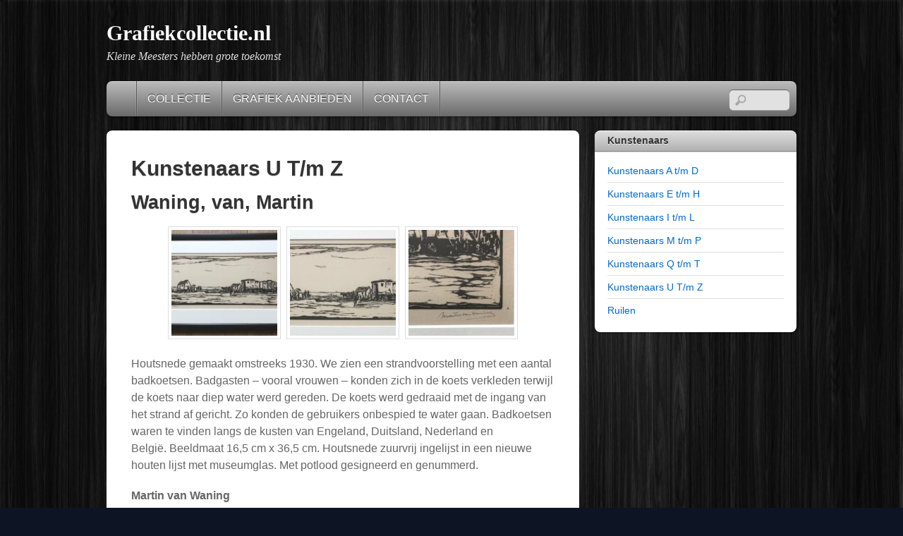

--- FILE ---
content_type: text/html; charset=UTF-8
request_url: https://grafiekcollectie.nl/category/kunstenaars-u-tm-z/page/3/
body_size: 13474
content:
<!DOCTYPE html>
<html lang="nl-NL">
<head>
        <meta charset="UTF-8">
        <meta name="viewport" content="width=device-width, initial-scale=1, minimum-scale=1">
        <title>Kunstenaars U T/m Z &#8211; Pagina 3 &#8211; Grafiekcollectie.nl</title>
<meta name='robots' content='max-image-preview:large' />
	<style>img:is([sizes="auto" i], [sizes^="auto," i]) { contain-intrinsic-size: 3000px 1500px }</style>
	            <style id="tf_lazy_style">
                [data-tf-src]{
                    opacity:0
                }
                .tf_svg_lazy{
                    transition:filter .3s linear!important;filter:blur(25px);opacity:1;
                    transform:translateZ(0)
                }
                .tf_svg_lazy_loaded{
                    filter:blur(0)
                }
                .module[data-lazy],.module[data-lazy] .ui,.module_row[data-lazy]:not(.tb_first),.module_row[data-lazy]:not(.tb_first)>.row_inner,.module_row:not(.tb_first) .module_column[data-lazy],.module_row:not(.tb_first) .module_subrow[data-lazy],.module_subrow[data-lazy]>.subrow_inner{
                    background-image:none!important
                }
            </style>
            <noscript><style>[data-tf-src]{
                display:none!important
            }
            .tf_svg_lazy{
                filter:none!important;
                opacity:1!important
            }</style></noscript>
                    <style id="tf_lazy_common">
                        /*chrome bug,prevent run transition on the page loading*/
                body:not(.page-loaded),body:not(.page-loaded) #header,body:not(.page-loaded) a,body:not(.page-loaded) img,body:not(.page-loaded) figure,body:not(.page-loaded) div,body:not(.page-loaded) i,body:not(.page-loaded) li,body:not(.page-loaded) span,body:not(.page-loaded) ul{
                    animation:none!important;
                    transition:none!important
                }
                body:not(.page-loaded) #main-nav li .sub-menu{
                    display:none
                }
                img{
                    max-width:100%;
                    height:auto
                }
					           .tf_fa{display:inline-block;width:1em;height:1em;stroke-width:0;stroke:currentColor;overflow:visible;fill:currentColor;pointer-events:none;vertical-align:middle}#tf_svg symbol{overflow:visible}.tf_lazy{position:relative;visibility:visible;display:block;opacity:.3}.wow .tf_lazy{visibility:hidden;opacity:1;position:static;display:inline}div.tf_audio_lazy audio{visibility:hidden;height:0;display:inline}.mejs-container{visibility:visible}.tf_iframe_lazy{transition:opacity .3s ease-in-out;min-height:10px}.tf_carousel .tf_swiper-wrapper{display:flex}.tf_carousel .tf_swiper-slide{flex-shrink:0;opacity:0}.tf_carousel .tf_lazy{contain:none}.tf_swiper-wrapper>br,.tf_lazy.tf_swiper-wrapper .tf_lazy:after,.tf_lazy.tf_swiper-wrapper .tf_lazy:before{display:none}.tf_lazy:after,.tf_lazy:before{content:'';display:inline-block;position:absolute;width:10px!important;height:10px!important;margin:0 3px;top:50%!important;right:50%!important;left:auto!important;border-radius:100%;background-color:currentColor;visibility:visible;animation:tf-hrz-loader infinite .75s cubic-bezier(.2,.68,.18,1.08)}.tf_lazy:after{width:6px!important;height:6px!important;right:auto!important;left:50%!important;margin-top:3px;animation-delay:-.4s}@keyframes tf-hrz-loader{0%{transform:scale(1);opacity:1}50%{transform:scale(.1);opacity:.6}100%{transform:scale(1);opacity:1}}.tf_lazy_lightbox{position:fixed;background:rgba(11,11,11,.8);color:#ccc;top:0;left:0;display:flex;align-items:center;justify-content:center;z-index:999}.tf_lazy_lightbox .tf_lazy:after,.tf_lazy_lightbox .tf_lazy:before{background:#fff}.tf_video_lazy video{width:100%;height:100%;position:static;object-fit:cover}
        </style>
                    <noscript><style>body:not(.page-loaded) #main-nav li .sub-menu{
                display:block
            }</style></noscript>
            <link rel="prefetch" href="https://grafiekcollectie.nl/wp-content/themes/itheme2/js/themify.script.js?ver=5.6.4" as="script" importance="low"/><link rel="preload" importance="high" href="https://grafiekcollectie.nl/wp-content/uploads/themify-concate/3813639781/themify-4014646423.css" as="style"><link importance="high" id="themify_concate-css" rel="stylesheet" href="https://grafiekcollectie.nl/wp-content/uploads/themify-concate/3813639781/themify-4014646423.css"><link rel="alternate" type="application/rss+xml" title="Grafiekcollectie.nl &raquo; feed" href="https://grafiekcollectie.nl/feed/" />
<link rel="alternate" type="application/rss+xml" title="Grafiekcollectie.nl &raquo; reacties feed" href="https://grafiekcollectie.nl/comments/feed/" />
<link rel="alternate" type="application/rss+xml" title="Grafiekcollectie.nl &raquo; Kunstenaars U T/m Z categorie feed" href="https://grafiekcollectie.nl/category/kunstenaars-u-tm-z/feed/" />
<style id='classic-theme-styles-inline-css'>
/*! This file is auto-generated */
.wp-block-button__link{color:#fff;background-color:#32373c;border-radius:9999px;box-shadow:none;text-decoration:none;padding:calc(.667em + 2px) calc(1.333em + 2px);font-size:1.125em}.wp-block-file__button{background:#32373c;color:#fff;text-decoration:none}
</style>
<style id='global-styles-inline-css'>
:root{--wp--preset--aspect-ratio--square: 1;--wp--preset--aspect-ratio--4-3: 4/3;--wp--preset--aspect-ratio--3-4: 3/4;--wp--preset--aspect-ratio--3-2: 3/2;--wp--preset--aspect-ratio--2-3: 2/3;--wp--preset--aspect-ratio--16-9: 16/9;--wp--preset--aspect-ratio--9-16: 9/16;--wp--preset--color--black: #000000;--wp--preset--color--cyan-bluish-gray: #abb8c3;--wp--preset--color--white: #ffffff;--wp--preset--color--pale-pink: #f78da7;--wp--preset--color--vivid-red: #cf2e2e;--wp--preset--color--luminous-vivid-orange: #ff6900;--wp--preset--color--luminous-vivid-amber: #fcb900;--wp--preset--color--light-green-cyan: #7bdcb5;--wp--preset--color--vivid-green-cyan: #00d084;--wp--preset--color--pale-cyan-blue: #8ed1fc;--wp--preset--color--vivid-cyan-blue: #0693e3;--wp--preset--color--vivid-purple: #9b51e0;--wp--preset--gradient--vivid-cyan-blue-to-vivid-purple: linear-gradient(135deg,rgba(6,147,227,1) 0%,rgb(155,81,224) 100%);--wp--preset--gradient--light-green-cyan-to-vivid-green-cyan: linear-gradient(135deg,rgb(122,220,180) 0%,rgb(0,208,130) 100%);--wp--preset--gradient--luminous-vivid-amber-to-luminous-vivid-orange: linear-gradient(135deg,rgba(252,185,0,1) 0%,rgba(255,105,0,1) 100%);--wp--preset--gradient--luminous-vivid-orange-to-vivid-red: linear-gradient(135deg,rgba(255,105,0,1) 0%,rgb(207,46,46) 100%);--wp--preset--gradient--very-light-gray-to-cyan-bluish-gray: linear-gradient(135deg,rgb(238,238,238) 0%,rgb(169,184,195) 100%);--wp--preset--gradient--cool-to-warm-spectrum: linear-gradient(135deg,rgb(74,234,220) 0%,rgb(151,120,209) 20%,rgb(207,42,186) 40%,rgb(238,44,130) 60%,rgb(251,105,98) 80%,rgb(254,248,76) 100%);--wp--preset--gradient--blush-light-purple: linear-gradient(135deg,rgb(255,206,236) 0%,rgb(152,150,240) 100%);--wp--preset--gradient--blush-bordeaux: linear-gradient(135deg,rgb(254,205,165) 0%,rgb(254,45,45) 50%,rgb(107,0,62) 100%);--wp--preset--gradient--luminous-dusk: linear-gradient(135deg,rgb(255,203,112) 0%,rgb(199,81,192) 50%,rgb(65,88,208) 100%);--wp--preset--gradient--pale-ocean: linear-gradient(135deg,rgb(255,245,203) 0%,rgb(182,227,212) 50%,rgb(51,167,181) 100%);--wp--preset--gradient--electric-grass: linear-gradient(135deg,rgb(202,248,128) 0%,rgb(113,206,126) 100%);--wp--preset--gradient--midnight: linear-gradient(135deg,rgb(2,3,129) 0%,rgb(40,116,252) 100%);--wp--preset--font-size--small: 13px;--wp--preset--font-size--medium: 20px;--wp--preset--font-size--large: 36px;--wp--preset--font-size--x-large: 42px;--wp--preset--spacing--20: 0.44rem;--wp--preset--spacing--30: 0.67rem;--wp--preset--spacing--40: 1rem;--wp--preset--spacing--50: 1.5rem;--wp--preset--spacing--60: 2.25rem;--wp--preset--spacing--70: 3.38rem;--wp--preset--spacing--80: 5.06rem;--wp--preset--shadow--natural: 6px 6px 9px rgba(0, 0, 0, 0.2);--wp--preset--shadow--deep: 12px 12px 50px rgba(0, 0, 0, 0.4);--wp--preset--shadow--sharp: 6px 6px 0px rgba(0, 0, 0, 0.2);--wp--preset--shadow--outlined: 6px 6px 0px -3px rgba(255, 255, 255, 1), 6px 6px rgba(0, 0, 0, 1);--wp--preset--shadow--crisp: 6px 6px 0px rgba(0, 0, 0, 1);}:where(.is-layout-flex){gap: 0.5em;}:where(.is-layout-grid){gap: 0.5em;}body .is-layout-flex{display: flex;}.is-layout-flex{flex-wrap: wrap;align-items: center;}.is-layout-flex > :is(*, div){margin: 0;}body .is-layout-grid{display: grid;}.is-layout-grid > :is(*, div){margin: 0;}:where(.wp-block-columns.is-layout-flex){gap: 2em;}:where(.wp-block-columns.is-layout-grid){gap: 2em;}:where(.wp-block-post-template.is-layout-flex){gap: 1.25em;}:where(.wp-block-post-template.is-layout-grid){gap: 1.25em;}.has-black-color{color: var(--wp--preset--color--black) !important;}.has-cyan-bluish-gray-color{color: var(--wp--preset--color--cyan-bluish-gray) !important;}.has-white-color{color: var(--wp--preset--color--white) !important;}.has-pale-pink-color{color: var(--wp--preset--color--pale-pink) !important;}.has-vivid-red-color{color: var(--wp--preset--color--vivid-red) !important;}.has-luminous-vivid-orange-color{color: var(--wp--preset--color--luminous-vivid-orange) !important;}.has-luminous-vivid-amber-color{color: var(--wp--preset--color--luminous-vivid-amber) !important;}.has-light-green-cyan-color{color: var(--wp--preset--color--light-green-cyan) !important;}.has-vivid-green-cyan-color{color: var(--wp--preset--color--vivid-green-cyan) !important;}.has-pale-cyan-blue-color{color: var(--wp--preset--color--pale-cyan-blue) !important;}.has-vivid-cyan-blue-color{color: var(--wp--preset--color--vivid-cyan-blue) !important;}.has-vivid-purple-color{color: var(--wp--preset--color--vivid-purple) !important;}.has-black-background-color{background-color: var(--wp--preset--color--black) !important;}.has-cyan-bluish-gray-background-color{background-color: var(--wp--preset--color--cyan-bluish-gray) !important;}.has-white-background-color{background-color: var(--wp--preset--color--white) !important;}.has-pale-pink-background-color{background-color: var(--wp--preset--color--pale-pink) !important;}.has-vivid-red-background-color{background-color: var(--wp--preset--color--vivid-red) !important;}.has-luminous-vivid-orange-background-color{background-color: var(--wp--preset--color--luminous-vivid-orange) !important;}.has-luminous-vivid-amber-background-color{background-color: var(--wp--preset--color--luminous-vivid-amber) !important;}.has-light-green-cyan-background-color{background-color: var(--wp--preset--color--light-green-cyan) !important;}.has-vivid-green-cyan-background-color{background-color: var(--wp--preset--color--vivid-green-cyan) !important;}.has-pale-cyan-blue-background-color{background-color: var(--wp--preset--color--pale-cyan-blue) !important;}.has-vivid-cyan-blue-background-color{background-color: var(--wp--preset--color--vivid-cyan-blue) !important;}.has-vivid-purple-background-color{background-color: var(--wp--preset--color--vivid-purple) !important;}.has-black-border-color{border-color: var(--wp--preset--color--black) !important;}.has-cyan-bluish-gray-border-color{border-color: var(--wp--preset--color--cyan-bluish-gray) !important;}.has-white-border-color{border-color: var(--wp--preset--color--white) !important;}.has-pale-pink-border-color{border-color: var(--wp--preset--color--pale-pink) !important;}.has-vivid-red-border-color{border-color: var(--wp--preset--color--vivid-red) !important;}.has-luminous-vivid-orange-border-color{border-color: var(--wp--preset--color--luminous-vivid-orange) !important;}.has-luminous-vivid-amber-border-color{border-color: var(--wp--preset--color--luminous-vivid-amber) !important;}.has-light-green-cyan-border-color{border-color: var(--wp--preset--color--light-green-cyan) !important;}.has-vivid-green-cyan-border-color{border-color: var(--wp--preset--color--vivid-green-cyan) !important;}.has-pale-cyan-blue-border-color{border-color: var(--wp--preset--color--pale-cyan-blue) !important;}.has-vivid-cyan-blue-border-color{border-color: var(--wp--preset--color--vivid-cyan-blue) !important;}.has-vivid-purple-border-color{border-color: var(--wp--preset--color--vivid-purple) !important;}.has-vivid-cyan-blue-to-vivid-purple-gradient-background{background: var(--wp--preset--gradient--vivid-cyan-blue-to-vivid-purple) !important;}.has-light-green-cyan-to-vivid-green-cyan-gradient-background{background: var(--wp--preset--gradient--light-green-cyan-to-vivid-green-cyan) !important;}.has-luminous-vivid-amber-to-luminous-vivid-orange-gradient-background{background: var(--wp--preset--gradient--luminous-vivid-amber-to-luminous-vivid-orange) !important;}.has-luminous-vivid-orange-to-vivid-red-gradient-background{background: var(--wp--preset--gradient--luminous-vivid-orange-to-vivid-red) !important;}.has-very-light-gray-to-cyan-bluish-gray-gradient-background{background: var(--wp--preset--gradient--very-light-gray-to-cyan-bluish-gray) !important;}.has-cool-to-warm-spectrum-gradient-background{background: var(--wp--preset--gradient--cool-to-warm-spectrum) !important;}.has-blush-light-purple-gradient-background{background: var(--wp--preset--gradient--blush-light-purple) !important;}.has-blush-bordeaux-gradient-background{background: var(--wp--preset--gradient--blush-bordeaux) !important;}.has-luminous-dusk-gradient-background{background: var(--wp--preset--gradient--luminous-dusk) !important;}.has-pale-ocean-gradient-background{background: var(--wp--preset--gradient--pale-ocean) !important;}.has-electric-grass-gradient-background{background: var(--wp--preset--gradient--electric-grass) !important;}.has-midnight-gradient-background{background: var(--wp--preset--gradient--midnight) !important;}.has-small-font-size{font-size: var(--wp--preset--font-size--small) !important;}.has-medium-font-size{font-size: var(--wp--preset--font-size--medium) !important;}.has-large-font-size{font-size: var(--wp--preset--font-size--large) !important;}.has-x-large-font-size{font-size: var(--wp--preset--font-size--x-large) !important;}
:where(.wp-block-post-template.is-layout-flex){gap: 1.25em;}:where(.wp-block-post-template.is-layout-grid){gap: 1.25em;}
:where(.wp-block-columns.is-layout-flex){gap: 2em;}:where(.wp-block-columns.is-layout-grid){gap: 2em;}
:root :where(.wp-block-pullquote){font-size: 1.5em;line-height: 1.6;}
</style>
<link rel="preload" href="https://grafiekcollectie.nl/wp-content/plugins/foogallery/extensions/default-templates/shared/css/foogallery.min.css?ver=2.4.30" as="style" /><link rel='stylesheet' id='foogallery-core-css' href='https://grafiekcollectie.nl/wp-content/plugins/foogallery/extensions/default-templates/shared/css/foogallery.min.css?ver=2.4.30' media='all' />
<link rel="preload" href="https://grafiekcollectie.nl/wp-content/plugins/contact-form-7/includes/css/styles.css?ver=6.0.6" as="style" /><link rel='stylesheet' id='contact-form-7-css' href='https://grafiekcollectie.nl/wp-content/plugins/contact-form-7/includes/css/styles.css?ver=6.0.6' media='all' />
<link rel="preload" href="https://grafiekcollectie.nl/wp-content/plugins/foobox-image-lightbox/free/css/foobox.free.min.css?ver=2.7.34" as="style" /><link rel='stylesheet' id='foobox-free-min-css' href='https://grafiekcollectie.nl/wp-content/plugins/foobox-image-lightbox/free/css/foobox.free.min.css?ver=2.7.34' media='all' />
<style id='akismet-widget-style-inline-css'>

			.a-stats {
				--akismet-color-mid-green: #357b49;
				--akismet-color-white: #fff;
				--akismet-color-light-grey: #f6f7f7;

				max-width: 350px;
				width: auto;
			}

			.a-stats * {
				all: unset;
				box-sizing: border-box;
			}

			.a-stats strong {
				font-weight: 600;
			}

			.a-stats a.a-stats__link,
			.a-stats a.a-stats__link:visited,
			.a-stats a.a-stats__link:active {
				background: var(--akismet-color-mid-green);
				border: none;
				box-shadow: none;
				border-radius: 8px;
				color: var(--akismet-color-white);
				cursor: pointer;
				display: block;
				font-family: -apple-system, BlinkMacSystemFont, 'Segoe UI', 'Roboto', 'Oxygen-Sans', 'Ubuntu', 'Cantarell', 'Helvetica Neue', sans-serif;
				font-weight: 500;
				padding: 12px;
				text-align: center;
				text-decoration: none;
				transition: all 0.2s ease;
			}

			/* Extra specificity to deal with TwentyTwentyOne focus style */
			.widget .a-stats a.a-stats__link:focus {
				background: var(--akismet-color-mid-green);
				color: var(--akismet-color-white);
				text-decoration: none;
			}

			.a-stats a.a-stats__link:hover {
				filter: brightness(110%);
				box-shadow: 0 4px 12px rgba(0, 0, 0, 0.06), 0 0 2px rgba(0, 0, 0, 0.16);
			}

			.a-stats .count {
				color: var(--akismet-color-white);
				display: block;
				font-size: 1.5em;
				line-height: 1.4;
				padding: 0 13px;
				white-space: nowrap;
			}
		
</style>
<script src="https://grafiekcollectie.nl/wp-includes/js/jquery/jquery.min.js?ver=3.7.1" id="jquery-core-js"></script>
<script id="foobox-free-min-js-before">
/* Run FooBox FREE (v2.7.34) */
var FOOBOX = window.FOOBOX = {
	ready: true,
	disableOthers: false,
	o: {wordpress: { enabled: true }, captions: { dataTitle: ["captionTitle","title"], dataDesc: ["captionDesc","description"] }, rel: '', excludes:'.fbx-link,.nofoobox,.nolightbox,a[href*="pinterest.com/pin/create/button/"]', affiliate : { enabled: false }, error: "Could not load the item"},
	selectors: [
		".foogallery-container.foogallery-lightbox-foobox", ".foogallery-container.foogallery-lightbox-foobox-free", ".gallery", ".wp-block-gallery", ".wp-caption", ".wp-block-image", "a:has(img[class*=wp-image-])", ".post a:has(img[class*=wp-image-])", ".foobox"
	],
	pre: function( $ ){
		// Custom JavaScript (Pre)
		
	},
	post: function( $ ){
		// Custom JavaScript (Post)
		
		// Custom Captions Code
		
	},
	custom: function( $ ){
		// Custom Extra JS
		
	}
};
</script>
<script src="https://grafiekcollectie.nl/wp-content/plugins/foobox-image-lightbox/free/js/foobox.free.min.js?ver=2.7.34" id="foobox-free-min-js"></script>
<link rel="https://api.w.org/" href="https://grafiekcollectie.nl/wp-json/" /><link rel="alternate" title="JSON" type="application/json" href="https://grafiekcollectie.nl/wp-json/wp/v2/categories/8" /><link rel="EditURI" type="application/rsd+xml" title="RSD" href="https://grafiekcollectie.nl/xmlrpc.php?rsd" />
<meta name="generator" content="WordPress 6.8.3" />
</head>

<body class="archive paged category category-kunstenaars-u-tm-z category-8 paged-3 category-paged-3 wp-theme-itheme2 skin-default sidebar1 default_width no-home">

<div id="pagewrap" class="hfeed site">

    <div id="headerwrap">
    	        <div id="header" class="pagewidth" itemscope="itemscope" itemtype="https://schema.org/WPHeader">
        	
            <div id="site-logo"><a href="https://grafiekcollectie.nl" title="Grafiekcollectie.nl"><span>Grafiekcollectie.nl</span></a></div><div id="site-description" class="site-description"><span>Kleine Meesters hebben grote toekomst</span></div>

            <div class="social-widget">
                            </div>
            <!--/social widget -->

            <!-- header wdiegt -->
            <div class="header-widget">
                            </div>
            <!--/header widget -->

					<div id="searchform-wrap">
				<div id="search-icon" class="mobile-button"></div>
				<form method="get" id="searchform" action="https://grafiekcollectie.nl/">
	<input type="text" name="s" id="s" title="Search" value="" />
</form>
			</div>
			<!-- /#searchform-wrap -->
		
            <div id="main-nav-wrap">
                <div id="menu-icon" class="mobile-button"></div>
                <div id="nav-bar" itemscope="itemscope" itemtype="https://schema.org/SiteNavigationElement">
                    <ul id="main-nav" class="main-nav"><li class="home"><a href="https://grafiekcollectie.nl/">Home</a></li><li id="menu-item-14" class="menu-item-page-12 menu-item menu-item-type-post_type menu-item-object-page current_page_parent menu-item-14"><a href="https://grafiekcollectie.nl/collectie/">COLLECTIE</a></li>
<li id="menu-item-15" class="menu-item-page-7 menu-item menu-item-type-post_type menu-item-object-page menu-item-15"><a href="https://grafiekcollectie.nl/grafiek-aanbieden/">GRAFIEK AANBIEDEN</a></li>
<li id="menu-item-18" class="menu-item-page-16 menu-item menu-item-type-post_type menu-item-object-page menu-item-18"><a href="https://grafiekcollectie.nl/contact/">CONTACT</a></li>
</ul>                </div><!--/nav bar -->
			</div>
            <!-- /#main-nav-wrap -->

			        </div>
        <!--/header -->
            </div>
    <!-- /headerwrap -->

    <div id="body" class="tf_clearfix">
	<!-- layout-container -->
<div id="layout" class="tf_clearfix">
        <!-- content -->
    <main id="content" class="tf_clearfix">
	 <h1 itemprop="name" class="page-title">Kunstenaars U T/m Z </h1>		    <div  id="loops-wrapper" class="loops-wrapper list-post tf_clear tf_clearfix" data-lazy="1">
							
<div id="post-11275" class="post tf_clearfix cat-8 post-11275 type-post status-publish format-standard hentry category-kunstenaars-u-tm-z has-post-title no-post-date has-post-category has-post-tag has-post-comment has-post-author ">
	
				<figure class="post-image tf_clearfix">
			    								<a href="https://grafiekcollectie.nl/waning-van-martin-2/">
								<img decoding="async" data-tf-not-load="1" importance="high" src="http://grafiekcollectie.nl/wp-content/uploads/WaningVP.jpg" width="908" height="400" title="Waning, van, Martin" alt="Waning, van, Martin">								    				</a>
							    			</figure>
			
	<div class="post-content">
		
			<h2 class="post-title entry-title"><a href="https://grafiekcollectie.nl/waning-van-martin-2/">Waning, van, Martin</a></h2>
			<div class="entry-content">

        				
<p><style type="text/css">
	#foogallery-gallery-11280 .fg-image {
        width: 150px;
    }
</style>
				<div class="foogallery foogallery-container foogallery-default foogallery-lightbox-foobox fg-gutter-10 fg-center fg-default fg-light fg-border-thin fg-shadow-outline fg-loading-default fg-loaded-fade-in fg-caption-hover fg-hover-fade fg-hover-zoom fg-ready" id="foogallery-gallery-11280" data-foogallery="{&quot;item&quot;:{&quot;showCaptionTitle&quot;:true,&quot;showCaptionDescription&quot;:true},&quot;lazy&quot;:true}" >
	<div class="fg-item fg-type-image fg-idle"><figure class="fg-item-inner"><a href="https://grafiekcollectie.nl/wp-content/uploads/Waning-1.jpg" data-attachment-id="11281" data-type="image" class="fg-thumb"><span class="fg-image-wrap"><img decoding="async" width="150" height="150" class="skip-lazy fg-image" data-src-fg="https://grafiekcollectie.nl/wp-content/uploads/cache/Waning-1/3851092486.jpg" src="data:image/svg+xml,%3Csvg%20xmlns%3D%22http%3A%2F%2Fwww.w3.org%2F2000%2Fsvg%22%20width%3D%22150%22%20height%3D%22150%22%20viewBox%3D%220%200%20150%20150%22%3E%3C%2Fsvg%3E" loading="eager"></span><span class="fg-image-overlay"></span></a><figcaption class="fg-caption"><div class="fg-caption-inner"></div></figcaption></figure><div class="fg-loader"></div></div><div class="fg-item fg-type-image fg-idle"><figure class="fg-item-inner"><a href="https://grafiekcollectie.nl/wp-content/uploads/Waning1-1.jpg" data-attachment-id="11282" data-type="image" class="fg-thumb"><span class="fg-image-wrap"><img decoding="async" width="150" height="150" class="skip-lazy fg-image" data-src-fg="https://grafiekcollectie.nl/wp-content/uploads/cache/Waning1-1/2697453655.jpg" src="data:image/svg+xml,%3Csvg%20xmlns%3D%22http%3A%2F%2Fwww.w3.org%2F2000%2Fsvg%22%20width%3D%22150%22%20height%3D%22150%22%20viewBox%3D%220%200%20150%20150%22%3E%3C%2Fsvg%3E" loading="eager"></span><span class="fg-image-overlay"></span></a><figcaption class="fg-caption"><div class="fg-caption-inner"></div></figcaption></figure><div class="fg-loader"></div></div><div class="fg-item fg-type-image fg-idle"><figure class="fg-item-inner"><a href="https://grafiekcollectie.nl/wp-content/uploads/Waning2-1.jpg" data-attachment-id="11283" data-type="image" class="fg-thumb"><span class="fg-image-wrap"><img decoding="async" width="150" height="150" class="skip-lazy fg-image" data-src-fg="https://grafiekcollectie.nl/wp-content/uploads/cache/Waning2-1/2504065355.jpg" src="data:image/svg+xml,%3Csvg%20xmlns%3D%22http%3A%2F%2Fwww.w3.org%2F2000%2Fsvg%22%20width%3D%22150%22%20height%3D%22150%22%20viewBox%3D%220%200%20150%20150%22%3E%3C%2Fsvg%3E" loading="eager"></span><span class="fg-image-overlay"></span></a><figcaption class="fg-caption"><div class="fg-caption-inner"></div></figcaption></figure><div class="fg-loader"></div></div></div>
<br>Houtsnede gemaakt omstreeks 1930. We zien een strandvoorstelling met een aantal badkoetsen. Badgasten &#8211; vooral vrouwen &#8211; konden zich in de koets verkleden terwijl de koets naar diep water werd gereden. De koets werd gedraaid met de ingang van het strand af gericht. Zo konden de gebruikers onbespied te water gaan. Badkoetsen waren te vinden langs de kusten van Engeland, Duitsland, Nederland en België. Beeldmaat 16,5 cm x 36,5 cm. Houtsnede zuurvrij ingelijst in een nieuwe houten lijst met museumglas. Met potlood gesigneerd en genummerd.</p>



<p><strong>Martin van Waning<br></strong>Den Haag 04-09-1887 – Dokkum 07-07-1972</p>



<p>Van Waning was&nbsp;ingenieur&nbsp;en werkzaam in de&nbsp;techniek, maar besloot te gaan schilderen. Hij volgde lessen bij kunstenaars als&nbsp;Charles Dankmeijer&nbsp;en&nbsp;Willem de Zwart&nbsp;en trok later naar het kunstcentrum in&nbsp;Wiesbaden. In&nbsp;Duitsland ontmoette hij de&nbsp;Russische&nbsp;grootvorst&nbsp;Orlov en werd diens particuliere secretaris. Samen met Orlov reisde hij onder andere door&nbsp;Frankrijk, Italië,&nbsp;Spanje&nbsp;en&nbsp;Noord-Afrika. In 1917 vestigde Van Waning zich weer in Nederland en woonde eerst in&nbsp;Oostvoorne&nbsp;en later op de&nbsp;Veluwe.</p>



<p>Vanaf 1934 woonde hij op het&nbsp;waddeneiland&nbsp;Schiermonnikoog, waar hij zijn atelier vestigde in de voormalige zeevaartschool. Tijdens de&nbsp;Tweede Wereldoorlog&nbsp;werd het atelier gebombardeerd en een groot deel van zijn werk vernietigd.</p>



<p>In het schilderwerk van Van Waning is de invloed van de&nbsp;Haagse School&nbsp;merkbaar. Hij schilderde onder meer watergezichten en landschappen. Naast schilderen was Van Waning actief als&nbsp;beeldhouwer,&nbsp;graficus&nbsp;en&nbsp;medailleur.</p>

	    
	</div><!-- /.entry-content -->
	
		

	</div>
	<!-- /.post-content -->

    </div>
<!--/post -->
							
<div id="post-16023" class="post tf_clearfix cat-8 post-16023 type-post status-publish format-standard hentry category-kunstenaars-u-tm-z has-post-title no-post-date has-post-category has-post-tag has-post-comment has-post-author ">
	
	
	<div class="post-content">
		
			<h2 class="post-title entry-title"><a href="https://grafiekcollectie.nl/westenburg-lies/">Westenburg, Lies</a></h2>
			<div class="entry-content">

        				
<p><style type="text/css">
	#foogallery-gallery-16031 .fg-image {
        width: 150px;
    }
</style>
				<div class="foogallery foogallery-container foogallery-default foogallery-lightbox-foobox fg-gutter-10 fg-center fg-default fg-light fg-border-thin fg-shadow-outline fg-loading-default fg-loaded-fade-in fg-caption-hover fg-hover-fade fg-hover-zoom fg-ready" id="foogallery-gallery-16031" data-foogallery="{&quot;item&quot;:{&quot;showCaptionTitle&quot;:true,&quot;showCaptionDescription&quot;:true},&quot;lazy&quot;:true}" >
	<div class="fg-item fg-type-image fg-idle"><figure class="fg-item-inner"><a href="https://grafiekcollectie.nl/wp-content/uploads/Kermis-3.jpg" data-attachment-id="16032" data-type="image" class="fg-thumb"><span class="fg-image-wrap"><img decoding="async" width="150" height="150" class="skip-lazy fg-image" data-src-fg="https://grafiekcollectie.nl/wp-content/uploads/cache/Kermis-3/1689295114.jpg" src="data:image/svg+xml,%3Csvg%20xmlns%3D%22http%3A%2F%2Fwww.w3.org%2F2000%2Fsvg%22%20width%3D%22150%22%20height%3D%22150%22%20viewBox%3D%220%200%20150%20150%22%3E%3C%2Fsvg%3E" loading="eager"></span><span class="fg-image-overlay"></span></a><figcaption class="fg-caption"><div class="fg-caption-inner"></div></figcaption></figure><div class="fg-loader"></div></div><div class="fg-item fg-type-image fg-idle"><figure class="fg-item-inner"><a href="https://grafiekcollectie.nl/wp-content/uploads/Kermis1.jpg" data-attachment-id="16033" data-type="image" class="fg-thumb"><span class="fg-image-wrap"><img decoding="async" width="150" height="150" class="skip-lazy fg-image" data-src-fg="https://grafiekcollectie.nl/wp-content/uploads/cache/Kermis1/2328446682.jpg" src="data:image/svg+xml,%3Csvg%20xmlns%3D%22http%3A%2F%2Fwww.w3.org%2F2000%2Fsvg%22%20width%3D%22150%22%20height%3D%22150%22%20viewBox%3D%220%200%20150%20150%22%3E%3C%2Fsvg%3E" loading="eager"></span><span class="fg-image-overlay"></span></a><figcaption class="fg-caption"><div class="fg-caption-inner"></div></figcaption></figure><div class="fg-loader"></div></div><div class="fg-item fg-type-image fg-idle"><figure class="fg-item-inner"><a href="https://grafiekcollectie.nl/wp-content/uploads/kermis2.jpg" data-attachment-id="16034" data-type="image" class="fg-thumb"><span class="fg-image-wrap"><img decoding="async" width="150" height="150" class="skip-lazy fg-image" data-src-fg="https://grafiekcollectie.nl/wp-content/uploads/cache/kermis2/4194256520.jpg" src="data:image/svg+xml,%3Csvg%20xmlns%3D%22http%3A%2F%2Fwww.w3.org%2F2000%2Fsvg%22%20width%3D%22150%22%20height%3D%22150%22%20viewBox%3D%220%200%20150%20150%22%3E%3C%2Fsvg%3E" loading="eager"></span><span class="fg-image-overlay"></span></a><figcaption class="fg-caption"><div class="fg-caption-inner"></div></figcaption></figure><div class="fg-loader"></div></div></div>
<br>Ets van de kermis. Ets uit omstreeks 1950. Beeldmaat 11 cm x 15 cm. Bladmaat 17 cm x 22,5 cm. Losbladig achter een zuurvrij passe-partout. Met potlood gesigneerd.<br><br><strong>Marius Elisa Leonard (Lies) Westenburg</strong><br>Schoonrewoerd 10-11-1922 &#8211; Schoonrewoerd 03-10-2004<br><br>Lies Westenburg was een Nederlands kunstschilder, graficus, cameraman en televisieregisseur. Hij volgde een opleiding aan de Rijksacademie van Beeldende Kunsten Amsterdam en aan de Rijksnormaalschool voor Teekenonderwijzers Amsterdam. <br>In de eerste plaats was Westenburg beeldend kunstenaar. Naast de etstechniek en pentekenen werkte hij met acrylverf, en tekende en schilderde met inkt. Zijn onderwerpen waren landschappen en figuurvoorstellingen. </p>

	    
	</div><!-- /.entry-content -->
	
		

	</div>
	<!-- /.post-content -->

    </div>
<!--/post -->
							
<div id="post-3862" class="post tf_clearfix cat-8 post-3862 type-post status-publish format-standard has-post-thumbnail hentry category-kunstenaars-u-tm-z has-post-title no-post-date has-post-category has-post-tag has-post-comment has-post-author ">
	
				<figure class="post-image tf_clearfix">
			    								<a href="https://grafiekcollectie.nl/wiegers-jan-2/">
								<img data-tf-not-load="1" importance="high" fetchpriority="high" decoding="async" src="https://grafiekcollectie.nl/wp-content/uploads/Wiegers2-908x400.jpg" width="908" height="400" class="wp-post-image wp-image-3865" title="Wiegers2" alt="Wiegers2">								    				</a>
							    			</figure>
			
	<div class="post-content">
		
			<h2 class="post-title entry-title"><a href="https://grafiekcollectie.nl/wiegers-jan-2/">Wiegers, Jan</a></h2>
			<div class="entry-content">

        				<p><style type="text/css">
	#foogallery-gallery-3866 .fg-image {
        width: 150px;
    }
</style>
				<div class="foogallery foogallery-container foogallery-default foogallery-lightbox-none fg-gutter-10 fg-center fg-default fg-light fg-border-thin fg-shadow-small fg-loading-default fg-loaded-fade-in fg-hover-fade fg-hover-zoom fg-ready" id="foogallery-gallery-3866" data-foogallery="{&quot;item&quot;:{&quot;showCaptionTitle&quot;:false,&quot;showCaptionDescription&quot;:false},&quot;lazy&quot;:true}" >
	<div class="fg-item fg-type-image fg-idle"><figure class="fg-item-inner"><a href="https://grafiekcollectie.nl/wp-content/uploads/Wiegers.jpg" data-attachment-id="3867" data-type="image" class="fg-thumb"><span class="fg-image-wrap"><img decoding="async" width="150" height="150" class="skip-lazy fg-image" data-src-fg="https://grafiekcollectie.nl/wp-content/uploads/cache/Wiegers/3125528630.jpg" src="data:image/svg+xml,%3Csvg%20xmlns%3D%22http%3A%2F%2Fwww.w3.org%2F2000%2Fsvg%22%20width%3D%22150%22%20height%3D%22150%22%20viewBox%3D%220%200%20150%20150%22%3E%3C%2Fsvg%3E" loading="eager"></span><span class="fg-image-overlay"></span></a><figcaption class="fg-caption"><div class="fg-caption-inner"></div></figcaption></figure><div class="fg-loader"></div></div><div class="fg-item fg-type-image fg-idle"><figure class="fg-item-inner"><a href="https://grafiekcollectie.nl/wp-content/uploads/Wiegers1.jpg" data-attachment-id="3868" data-type="image" class="fg-thumb"><span class="fg-image-wrap"><img decoding="async" width="150" height="150" class="skip-lazy fg-image" data-src-fg="https://grafiekcollectie.nl/wp-content/uploads/cache/Wiegers1/1793584510.jpg" src="data:image/svg+xml,%3Csvg%20xmlns%3D%22http%3A%2F%2Fwww.w3.org%2F2000%2Fsvg%22%20width%3D%22150%22%20height%3D%22150%22%20viewBox%3D%220%200%20150%20150%22%3E%3C%2Fsvg%3E" loading="eager"></span><span class="fg-image-overlay"></span></a><figcaption class="fg-caption"><div class="fg-caption-inner"></div></figcaption></figure><div class="fg-loader"></div></div><div class="fg-item fg-type-image fg-idle"><figure class="fg-item-inner"><a href="https://grafiekcollectie.nl/wp-content/uploads/wiegers3.jpg" data-attachment-id="3880" data-type="image" class="fg-thumb"><span class="fg-image-wrap"><img decoding="async" width="150" height="150" class="skip-lazy fg-image" data-src-fg="https://grafiekcollectie.nl/wp-content/uploads/cache/wiegers3/1571329710.jpg" src="data:image/svg+xml,%3Csvg%20xmlns%3D%22http%3A%2F%2Fwww.w3.org%2F2000%2Fsvg%22%20width%3D%22150%22%20height%3D%22150%22%20viewBox%3D%220%200%20150%20150%22%3E%3C%2Fsvg%3E" loading="eager"></span><span class="fg-image-overlay"></span></a><figcaption class="fg-caption"><div class="fg-caption-inner"></div></figcaption></figure><div class="fg-loader"></div></div></div>
</p>
<p class="verhaalbijschrift">Litho &#8220;Vliegveld Ameland&#8221; uit 1956. Deze litho is eenmalig uitgegeven in een kleine oplage. Beeldmaat 34 cm x 43 cm. Rechtsonder door Jan Wiegers handgesigneerd met potlood. Deze litho werd op een verkoopexpositie in 1958 aangeboden tegen een prijs van 200 gulden. Destijds toch een aardig bedrag. Losbladig en altijd in een grafiekmap gezeten.</p>
<p><strong>Jan Wiegers</strong><br />
Kommerzijl 31-07-1893 – Amsterdam 30-11-1959</p>
<p class="verhaalbijschrift">Jan Wiegers behoort tot de bekendste Nederlandse expressionisten en hij was in 1918 een van de oprichters van de Groninger Ploeg. Vanwege zijn gezondheid moest hij zijn beeldhouwlessen afzeggen en ging hij over op schilderen. Zijn kunstvrienden stelden hem in 1920 financieel in staat om een jaar in Davos te gaan kuren. Tijdens zijn verblijf van 1920 tot 1922 in het Zwitserse Davos sloot hij vriendschap met de Duitse expressionist Ernst Ludwig Kirchner, waarna zijn werk wordt gekenmerkt door felle kleuren en een vrije, krachtige behandeling van vorm en lijn. Terug in Groningen zagen de Ploegleden dit nieuwe werk en lieten zij zich op hun beurt hierdoor beïnvloeden.<br />
Onder zijn invloed ontstond er onder de Ploegleden een min of meer collectieve stijl die tot omstreeks 1927 duurde. Deze periode wordt in het algemeen als de belangrijkste voor de Ploeg gezien.<br />
In 1953 werd hij benoemd tot hoogleraar aan de Rijksacademie van Beeldende Kunsten in Amsterdam.</p>

	    
	</div><!-- /.entry-content -->
	
		

	</div>
	<!-- /.post-content -->

    </div>
<!--/post -->
							
<div id="post-4277" class="post tf_clearfix cat-8 post-4277 type-post status-publish format-standard has-post-thumbnail hentry category-kunstenaars-u-tm-z has-post-title no-post-date has-post-category has-post-tag has-post-comment has-post-author ">
	
				<figure class="post-image tf_clearfix">
			    								<a href="https://grafiekcollectie.nl/wiegers-jan/">
								<img loading="lazy" decoding="async" src="https://grafiekcollectie.nl/wp-content/uploads/zzzzzzzzzzwwwwww-908x400.jpg" width="908" height="400" class="wp-post-image wp-image-4289" title="zzzzzzzzzzwwwwww" alt="zzzzzzzzzzwwwwww">								    				</a>
							    			</figure>
			
	<div class="post-content">
		
			<h2 class="post-title entry-title"><a href="https://grafiekcollectie.nl/wiegers-jan/">Wiegers, Jan</a></h2>
			<div class="entry-content">

        				<p><style type="text/css">
	#foogallery-gallery-4278 .fg-image {
        width: 150px;
    }
</style>
				<div class="foogallery foogallery-container foogallery-default foogallery-lightbox-foogallery fg-gutter-10 fg-center fg-default fg-light fg-border-thin fg-shadow-small fg-loading-default fg-loaded-fade-in fg-hover-fade fg-hover-zoom fg-ready" id="foogallery-gallery-4278" data-foogallery="{&quot;item&quot;:{&quot;showCaptionTitle&quot;:false,&quot;showCaptionDescription&quot;:false},&quot;lazy&quot;:true}" >
	<div class="fg-item fg-type-image fg-idle"><figure class="fg-item-inner"><a href="https://grafiekcollectie.nl/wp-content/uploads/wwwwwwwwwwwwwww.jpg" data-attachment-id="4284" data-type="image" class="fg-thumb"><span class="fg-image-wrap"><img decoding="async" width="150" height="150" class="skip-lazy fg-image" data-src-fg="https://grafiekcollectie.nl/wp-content/uploads/cache/wwwwwwwwwwwwwww/4018102174.jpg" src="data:image/svg+xml,%3Csvg%20xmlns%3D%22http%3A%2F%2Fwww.w3.org%2F2000%2Fsvg%22%20width%3D%22150%22%20height%3D%22150%22%20viewBox%3D%220%200%20150%20150%22%3E%3C%2Fsvg%3E" loading="eager"></span><span class="fg-image-overlay"></span></a><figcaption class="fg-caption"><div class="fg-caption-inner"></div></figcaption></figure><div class="fg-loader"></div></div><div class="fg-item fg-type-image fg-idle"><figure class="fg-item-inner"><a href="https://grafiekcollectie.nl/wp-content/uploads/wiegers31.jpg" data-attachment-id="4280" data-type="image" class="fg-thumb"><span class="fg-image-wrap"><img decoding="async" width="150" height="150" class="skip-lazy fg-image" data-src-fg="https://grafiekcollectie.nl/wp-content/uploads/cache/wiegers31/3681411986.jpg" src="data:image/svg+xml,%3Csvg%20xmlns%3D%22http%3A%2F%2Fwww.w3.org%2F2000%2Fsvg%22%20width%3D%22150%22%20height%3D%22150%22%20viewBox%3D%220%200%20150%20150%22%3E%3C%2Fsvg%3E" loading="eager"></span><span class="fg-image-overlay"></span></a><figcaption class="fg-caption"><div class="fg-caption-inner"></div></figcaption></figure><div class="fg-loader"></div></div><div class="fg-item fg-type-image fg-idle"><figure class="fg-item-inner"><a href="https://grafiekcollectie.nl/wp-content/uploads/wiegers.jpg" data-attachment-id="4281" data-type="image" class="fg-thumb"><span class="fg-image-wrap"><img decoding="async" width="150" height="150" class="skip-lazy fg-image" data-src-fg="https://grafiekcollectie.nl/wp-content/uploads/cache/wiegers/3236717893.jpg" src="data:image/svg+xml,%3Csvg%20xmlns%3D%22http%3A%2F%2Fwww.w3.org%2F2000%2Fsvg%22%20width%3D%22150%22%20height%3D%22150%22%20viewBox%3D%220%200%20150%20150%22%3E%3C%2Fsvg%3E" loading="eager"></span><span class="fg-image-overlay"></span></a><figcaption class="fg-caption"><div class="fg-caption-inner"></div></figcaption></figure><div class="fg-loader"></div></div></div>
</p>
<p class="verhaalbijschrift">Litho van een Zwitsers berglandschap. Litho uit 1947. Beeldmaat 44 cm x 33 cm. Bladmaat 51 cm x 40 cm. Linksonder door Jan Wiegers handgesigneerd met potlood. Deze litho komt uit de zogenaamde schildersprenten-serie. Losbladig met ruime marges.</p>
<p><strong>Jan Wiegers</strong><br />
Kommerzijl 31-07-1893 – Amsterdam 30-11-1959</p>
<p class="verhaalbijschrift">Jan Wiegers behoort tot de bekendste Nederlandse expressionisten en hij was in 1918 een van de oprichters van de Groninger Ploeg. Vanwege zijn gezondheid moest hij zijn beeldhouwlessen afzeggen en ging hij over op schilderen. Zijn kunstvrienden stelden hem in 1920 financieel in staat om een jaar in Davos te gaan kuren. Tijdens zijn verblijf van 1920 tot 1922 in het Zwitserse Davos sloot hij vriendschap met de Duitse expressionist Ernst Ludwig Kirchner, waarna zijn werk wordt gekenmerkt door felle kleuren en een vrije, krachtige behandeling van vorm en lijn. Terug in Groningen zagen de Ploegleden dit nieuwe werk en lieten zij zich op hun beurt hierdoor beïnvloeden.<br />
Onder zijn invloed ontstond er onder de Ploegleden een min of meer collectieve stijl die tot omstreeks 1927 duurde. Deze periode wordt in het algemeen als de belangrijkste voor de Ploeg gezien.<br />
In 1953 werd hij benoemd tot hoogleraar aan de Rijksacademie van Beeldende Kunsten in Amsterdam.</p>

	    
	</div><!-- /.entry-content -->
	
		

	</div>
	<!-- /.post-content -->

    </div>
<!--/post -->
							
<div id="post-4995" class="post tf_clearfix cat-8 post-4995 type-post status-publish format-standard has-post-thumbnail hentry category-kunstenaars-u-tm-z has-post-title no-post-date has-post-category has-post-tag has-post-comment has-post-author ">
	
				<figure class="post-image tf_clearfix">
			    								<a href="https://grafiekcollectie.nl/wiegers-jan-3/">
								<img loading="lazy" decoding="async" src="https://grafiekcollectie.nl/wp-content/uploads/wiegers-1-1024x850-908x400.jpg" width="908" height="400" class="wp-post-image wp-image-5009" title="wiegers" alt="wiegers">								    				</a>
							    			</figure>
			
	<div class="post-content">
		
			<h2 class="post-title entry-title"><a href="https://grafiekcollectie.nl/wiegers-jan-3/">Wiegers, Jan</a></h2>
			<div class="entry-content">

        				<p><style type="text/css">
	#foogallery-gallery-4996 .fg-image {
        width: 150px;
    }
</style>
				<div class="foogallery foogallery-container foogallery-default foogallery-lightbox-foogallery fg-gutter-10 fg-center fg-default fg-light fg-border-thin fg-shadow-small fg-loading-default fg-loaded-fade-in fg-hover-fade fg-hover-zoom fg-ready" id="foogallery-gallery-4996" data-foogallery="{&quot;item&quot;:{&quot;showCaptionTitle&quot;:false,&quot;showCaptionDescription&quot;:false},&quot;lazy&quot;:true}" >
	<div class="fg-item fg-type-image fg-idle"><figure class="fg-item-inner"><a href="https://grafiekcollectie.nl/wp-content/uploads/wiegers-1.jpg" data-attachment-id="5009" data-type="image" class="fg-thumb"><span class="fg-image-wrap"><img decoding="async" width="150" height="150" class="skip-lazy fg-image" data-src-fg="https://grafiekcollectie.nl/wp-content/uploads/cache/wiegers-1/2752768584.jpg" src="data:image/svg+xml,%3Csvg%20xmlns%3D%22http%3A%2F%2Fwww.w3.org%2F2000%2Fsvg%22%20width%3D%22150%22%20height%3D%22150%22%20viewBox%3D%220%200%20150%20150%22%3E%3C%2Fsvg%3E" loading="eager"></span><span class="fg-image-overlay"></span></a><figcaption class="fg-caption"><div class="fg-caption-inner"></div></figcaption></figure><div class="fg-loader"></div></div><div class="fg-item fg-type-image fg-idle"><figure class="fg-item-inner"><a href="https://grafiekcollectie.nl/wp-content/uploads/Wiegers1-1.jpg" data-attachment-id="5005" data-type="image" class="fg-thumb"><span class="fg-image-wrap"><img decoding="async" width="150" height="150" class="skip-lazy fg-image" data-src-fg="https://grafiekcollectie.nl/wp-content/uploads/cache/Wiegers1-1/3463567768.jpg" src="data:image/svg+xml,%3Csvg%20xmlns%3D%22http%3A%2F%2Fwww.w3.org%2F2000%2Fsvg%22%20width%3D%22150%22%20height%3D%22150%22%20viewBox%3D%220%200%20150%20150%22%3E%3C%2Fsvg%3E" loading="eager"></span><span class="fg-image-overlay"></span></a><figcaption class="fg-caption"><div class="fg-caption-inner"></div></figcaption></figure><div class="fg-loader"></div></div><div class="fg-item fg-type-image fg-idle"><figure class="fg-item-inner"><a href="https://grafiekcollectie.nl/wp-content/uploads/Wiegers2-1.jpg" data-attachment-id="5006" data-type="image" class="fg-thumb"><span class="fg-image-wrap"><img decoding="async" width="150" height="150" class="skip-lazy fg-image" data-src-fg="https://grafiekcollectie.nl/wp-content/uploads/cache/Wiegers2-1/2649000699.jpg" src="data:image/svg+xml,%3Csvg%20xmlns%3D%22http%3A%2F%2Fwww.w3.org%2F2000%2Fsvg%22%20width%3D%22150%22%20height%3D%22150%22%20viewBox%3D%220%200%20150%20150%22%3E%3C%2Fsvg%3E" loading="eager"></span><span class="fg-image-overlay"></span></a><figcaption class="fg-caption"><div class="fg-caption-inner"></div></figcaption></figure><div class="fg-loader"></div></div></div>
</p>
<p class="verhaalbijschrift">Litho van het Italiaanse eiland “Capri” uit 1949. We zien op de voorstelling de Blauwe Grot (Grotta Azzurra). Deze litho komt uit de map Zeven litho&#8217;s gemaakt door Jan Wiegers en gedrukt door P.L. Goores. Het Stedelijk Museum bezit nog een complete map. Uitgegeven in een oplage van 30 exemplaren. Beeldmaat 40 cm x 31 cm. Bladmaat 47 cm x 37 cm. Rechtsonder door Jan Wiegers handgesigneerd met potlood. Linksonder met potlood betiteld en gedateerd. Losbladig achter een passe-partout en nooit gelijst.</p>
<p><strong>Jan Wiegers</strong><br />
Kommerzijl 31-07-1893 – Amsterdam 30-11-1959</p>
<p class="verhaalbijschrift">Jan Wiegers behoort tot de bekendste Nederlandse expressionisten en hij was in 1918 een van de oprichters van de Groninger Ploeg. Vanwege zijn gezondheid moest hij zijn beeldhouwlessen afzeggen en ging hij over op schilderen. Zijn kunstvrienden stelden hem in 1920 financieel in staat om een jaar in Davos te gaan kuren. Tijdens zijn verblijf van 1920 tot 1922 in het Zwitserse Davos sloot hij vriendschap met de Duitse expressionist Ernst Ludwig Kirchner, waarna zijn werk wordt gekenmerkt door felle kleuren en een vrije, krachtige behandeling van vorm en lijn. Terug in Groningen zagen de Ploegleden dit nieuwe werk en lieten zij zich op hun beurt hierdoor beïnvloeden.<br />
Onder zijn invloed ontstond er onder de Ploegleden een min of meer collectieve stijl die tot omstreeks 1927 duurde. Deze periode wordt in het algemeen als de belangrijkste voor de Ploeg gezien.<br />
In 1953 werd hij benoemd tot hoogleraar aan de Rijksacademie van Beeldende Kunsten in Amsterdam.</p>

	    
	</div><!-- /.entry-content -->
	
		

	</div>
	<!-- /.post-content -->

    </div>
<!--/post -->
							
<div id="post-5215" class="post tf_clearfix cat-8 post-5215 type-post status-publish format-standard has-post-thumbnail hentry category-kunstenaars-u-tm-z has-post-title no-post-date has-post-category has-post-tag has-post-comment has-post-author ">
	
				<figure class="post-image tf_clearfix">
			    								<a href="https://grafiekcollectie.nl/wiegers-jan-4/">
								<img loading="lazy" decoding="async" src="https://grafiekcollectie.nl/wp-content/uploads/wiegersVP-963x1024-908x400.jpg" width="908" height="400" class="wp-post-image wp-image-5216" title="wiegersVP" alt="wiegersVP">								    				</a>
							    			</figure>
			
	<div class="post-content">
		
			<h2 class="post-title entry-title"><a href="https://grafiekcollectie.nl/wiegers-jan-4/">Wiegers, Jan</a></h2>
			<div class="entry-content">

        				<p><style type="text/css">
	#foogallery-gallery-5217 .fg-image {
        width: 150px;
    }
</style>
				<div class="foogallery foogallery-container foogallery-default foogallery-lightbox-foobox fg-gutter-10 fg-center fg-default fg-light fg-border-thin fg-shadow-small fg-loading-default fg-loaded-fade-in fg-hover-fade fg-hover-zoom fg-ready" id="foogallery-gallery-5217" data-foogallery="{&quot;item&quot;:{&quot;showCaptionTitle&quot;:true,&quot;showCaptionDescription&quot;:false},&quot;lazy&quot;:true}" >
	<div class="fg-item fg-type-image fg-idle"><figure class="fg-item-inner"><a href="https://grafiekcollectie.nl/wp-content/uploads/wiegers-5.jpg" data-attachment-id="5224" data-type="image" class="fg-thumb"><span class="fg-image-wrap"><img decoding="async" width="150" height="150" class="skip-lazy fg-image" data-src-fg="https://grafiekcollectie.nl/wp-content/uploads/cache/wiegers-5/3226479561.jpg" src="data:image/svg+xml,%3Csvg%20xmlns%3D%22http%3A%2F%2Fwww.w3.org%2F2000%2Fsvg%22%20width%3D%22150%22%20height%3D%22150%22%20viewBox%3D%220%200%20150%20150%22%3E%3C%2Fsvg%3E" loading="eager"></span><span class="fg-image-overlay"></span></a><figcaption class="fg-caption"><div class="fg-caption-inner"></div></figcaption></figure><div class="fg-loader"></div></div><div class="fg-item fg-type-image fg-idle"><figure class="fg-item-inner"><a href="https://grafiekcollectie.nl/wp-content/uploads/wiegers3-1.jpg" data-attachment-id="5219" data-type="image" class="fg-thumb"><span class="fg-image-wrap"><img decoding="async" width="150" height="150" class="skip-lazy fg-image" data-src-fg="https://grafiekcollectie.nl/wp-content/uploads/cache/wiegers3-1/2963997579.jpg" src="data:image/svg+xml,%3Csvg%20xmlns%3D%22http%3A%2F%2Fwww.w3.org%2F2000%2Fsvg%22%20width%3D%22150%22%20height%3D%22150%22%20viewBox%3D%220%200%20150%20150%22%3E%3C%2Fsvg%3E" loading="eager"></span><span class="fg-image-overlay"></span></a><figcaption class="fg-caption"><div class="fg-caption-inner"></div></figcaption></figure><div class="fg-loader"></div></div><div class="fg-item fg-type-image fg-idle"><figure class="fg-item-inner"><a href="https://grafiekcollectie.nl/wp-content/uploads/Wiegers2-2.jpg" data-attachment-id="5220" data-type="image" class="fg-thumb"><span class="fg-image-wrap"><img decoding="async" width="150" height="150" class="skip-lazy fg-image" data-src-fg="https://grafiekcollectie.nl/wp-content/uploads/cache/Wiegers2-2/801180606.jpg" src="data:image/svg+xml,%3Csvg%20xmlns%3D%22http%3A%2F%2Fwww.w3.org%2F2000%2Fsvg%22%20width%3D%22150%22%20height%3D%22150%22%20viewBox%3D%220%200%20150%20150%22%3E%3C%2Fsvg%3E" loading="eager"></span><span class="fg-image-overlay"></span></a><figcaption class="fg-caption"><div class="fg-caption-inner"></div></figcaption></figure><div class="fg-loader"></div></div></div>
<br />
<span style="font-size: inherit;">Litho “Vuurtoren Ameland”. Litho uit 1958.</span><span style="font-size: inherit;"> De litho stelt voor een bekende locatie op Ameland en wel de Oranjeweg 42 in De Blieke, met zicht op de duinen en de vuurtoren.<br />
</span><span style="font-size: inherit;">De litho is in samenwerking met de uitgever Arta Zwitserland uitgegeven in 1958 waarbij Jan Wiegers slechts 10 exemplaren signeerde met ook linksonder epreuve d&#8217;artiste. Losbladig. Beeldmaat 44 cm x 33 cm. Rechtsonder door Jan Wiegers handgesigneerd met potlood. Linksonder met potlood epreuve d&#8217;artiste.</span></p>
<p><strong>Jan Wiegers</strong><br />
Kommerzijl 31-07-1893 – Amsterdam 30-11-1959</p>
<p class="verhaalbijschrift">Jan Wiegers behoort tot de bekendste Nederlandse expressionisten en hij was in 1918 een van de oprichters van de Groninger Ploeg. Vanwege zijn gezondheid moest hij zijn beeldhouwlessen afzeggen en ging hij over op schilderen. Zijn kunstvrienden stelden hem in 1920 financieel in staat om een jaar in Davos te gaan kuren. Tijdens zijn verblijf van 1920 tot 1922 in het Zwitserse Davos sloot hij vriendschap met de Duitse expressionist Ernst Ludwig Kirchner, waarna zijn werk wordt gekenmerkt door felle kleuren en een vrije, krachtige behandeling van vorm en lijn. Terug in Groningen zagen de Ploegleden dit nieuwe werk en lieten zij zich op hun beurt hierdoor beïnvloeden.<br />
Onder zijn invloed ontstond er onder de Ploegleden een min of meer collectieve stijl die tot omstreeks 1927 duurde. Deze periode wordt in het algemeen als de belangrijkste voor de Ploeg gezien.<br />
In 1953 werd hij benoemd tot hoogleraar aan de Rijksacademie van Beeldende Kunsten in Amsterdam.</p>

	    
	</div><!-- /.entry-content -->
	
		

	</div>
	<!-- /.post-content -->

    </div>
<!--/post -->
							
<div id="post-4945" class="post tf_clearfix cat-8 post-4945 type-post status-publish format-standard has-post-thumbnail hentry category-kunstenaars-u-tm-z has-post-title no-post-date has-post-category has-post-tag has-post-comment has-post-author ">
	
				<figure class="post-image tf_clearfix">
			    								<a href="https://grafiekcollectie.nl/wiersma-ids/">
								<img loading="lazy" decoding="async" src="https://grafiekcollectie.nl/wp-content/uploads/Wiersma-1-908x400.jpg" width="908" height="400" class="wp-post-image wp-image-4953" title="Wiersma 1" alt="Wiersma 1">								    				</a>
							    			</figure>
			
	<div class="post-content">
		
			<h2 class="post-title entry-title"><a href="https://grafiekcollectie.nl/wiersma-ids/">Wiersma, Ids</a></h2>
			<div class="entry-content">

        				<p><style type="text/css">
	#foogallery-gallery-4947 .fg-image {
        width: 150px;
    }
</style>
				<div class="foogallery foogallery-container foogallery-default foogallery-lightbox-foogallery fg-gutter-10 fg-center fg-default fg-light fg-border-thin fg-shadow-small fg-loading-default fg-loaded-fade-in fg-hover-fade fg-hover-zoom fg-ready" id="foogallery-gallery-4947" data-foogallery="{&quot;item&quot;:{&quot;showCaptionTitle&quot;:false,&quot;showCaptionDescription&quot;:false},&quot;lazy&quot;:true}" >
	<div class="fg-item fg-type-image fg-idle"><figure class="fg-item-inner"><a href="https://grafiekcollectie.nl/wp-content/uploads/ids1.jpg" data-attachment-id="4958" data-type="image" class="fg-thumb"><span class="fg-image-wrap"><img decoding="async" width="150" height="150" class="skip-lazy fg-image" data-src-fg="https://grafiekcollectie.nl/wp-content/uploads/cache/ids1/3325111033.jpg" src="data:image/svg+xml,%3Csvg%20xmlns%3D%22http%3A%2F%2Fwww.w3.org%2F2000%2Fsvg%22%20width%3D%22150%22%20height%3D%22150%22%20viewBox%3D%220%200%20150%20150%22%3E%3C%2Fsvg%3E" loading="eager"></span><span class="fg-image-overlay"></span></a><figcaption class="fg-caption"><div class="fg-caption-inner"></div></figcaption></figure><div class="fg-loader"></div></div><div class="fg-item fg-type-image fg-idle"><figure class="fg-item-inner"><a href="https://grafiekcollectie.nl/wp-content/uploads/Wiersma3.jpg" data-attachment-id="4949" data-type="image" class="fg-thumb"><span class="fg-image-wrap"><img decoding="async" width="150" height="150" class="skip-lazy fg-image" data-src-fg="https://grafiekcollectie.nl/wp-content/uploads/cache/Wiersma3/2410906483.jpg" src="data:image/svg+xml,%3Csvg%20xmlns%3D%22http%3A%2F%2Fwww.w3.org%2F2000%2Fsvg%22%20width%3D%22150%22%20height%3D%22150%22%20viewBox%3D%220%200%20150%20150%22%3E%3C%2Fsvg%3E" loading="eager"></span><span class="fg-image-overlay"></span></a><figcaption class="fg-caption"><div class="fg-caption-inner"></div></figcaption></figure><div class="fg-loader"></div></div><div class="fg-item fg-type-image fg-idle"><figure class="fg-item-inner"><a href="https://grafiekcollectie.nl/wp-content/uploads/Wiersma1.jpg" data-attachment-id="4950" data-type="image" class="fg-thumb"><span class="fg-image-wrap"><img decoding="async" width="150" height="150" class="skip-lazy fg-image" data-src-fg="https://grafiekcollectie.nl/wp-content/uploads/cache/Wiersma1/2520112984.jpg" src="data:image/svg+xml,%3Csvg%20xmlns%3D%22http%3A%2F%2Fwww.w3.org%2F2000%2Fsvg%22%20width%3D%22150%22%20height%3D%22150%22%20viewBox%3D%220%200%20150%20150%22%3E%3C%2Fsvg%3E" loading="eager"></span><span class="fg-image-overlay"></span></a><figcaption class="fg-caption"><div class="fg-caption-inner"></div></figcaption></figure><div class="fg-loader"></div></div></div>
<br />
<span style="font-size: revert; color: initial;">Ets Nieuwendam (Amsterdam). Nieuwendam is nu geheel ingesloten door de bebouwing van de stad Amsterdam maar was vroeger een zelfstandig dorp. Deze ets komt uit de collectie van de Friese dichter en kunstverzamelaar Jan Wybenga (1917-1994) en is nog nooit ingelijst. Beeldmaat 19,5 cm x 29,5 cm. Bladmaat 34 cm x 52 cm. Rechtsonder met potlood gesigneerd. Linksonder in de marge No.49 Nieuwendam (A&#8217;dam), rechtsonder in de marge ƒ 40,-.</span></p>
<p><strong>Ids Wiersma</strong><br />
Brantgum 21-06-1878 &#8211; Dokkum 24-08-1965</p>
<p>Ids Wiersma was een bekende Nederlandse schilder, tekenaar en graficus uit Friesland. Ids Wiersma was eerst werkzaam als huisschilder maar ging later studeren aan de tekenacademie in Den Haag waar hij ook nog enkele jaren heeft gewerkt. Ids Wiersma is vooral bekend vanwege zijn realistische Friese landschappen, portretten en stadsgezichten. Ids Wiersma wordt veel verzameld en er zijn veel liefhebbers van zijn werk.</p>

	    
	</div><!-- /.entry-content -->
	
		

	</div>
	<!-- /.post-content -->

    </div>
<!--/post -->
							
<div id="post-9185" class="post tf_clearfix cat-8 post-9185 type-post status-publish format-standard hentry category-kunstenaars-u-tm-z has-post-title no-post-date has-post-category has-post-tag has-post-comment has-post-author ">
	
				<figure class="post-image tf_clearfix">
			    								<a href="https://grafiekcollectie.nl/wiersma-ids-2/">
								<img decoding="async" loading="lazy" src="http://grafiekcollectie.nl/wp-content/uploads/IdsVP.jpg" width="908" height="400" title="Wiersma, Ids" alt="Wiersma, Ids">								    				</a>
							    			</figure>
			
	<div class="post-content">
		
			<h2 class="post-title entry-title"><a href="https://grafiekcollectie.nl/wiersma-ids-2/">Wiersma, Ids</a></h2>
			<div class="entry-content">

        				
<p><style type="text/css">
	#foogallery-gallery-9188 .fg-image {
        width: 150px;
    }
</style>
				<div class="foogallery foogallery-container foogallery-default foogallery-lightbox-foobox fg-gutter-10 fg-center fg-default fg-light fg-border-thin fg-shadow-outline fg-loading-default fg-loaded-fade-in fg-caption-hover fg-hover-fade fg-hover-zoom fg-ready" id="foogallery-gallery-9188" data-foogallery="{&quot;item&quot;:{&quot;showCaptionTitle&quot;:true,&quot;showCaptionDescription&quot;:true},&quot;lazy&quot;:true}" >
	<div class="fg-item fg-type-image fg-idle"><figure class="fg-item-inner"><a href="https://grafiekcollectie.nl/wp-content/uploads/Ids.jpg" data-attachment-id="9189" data-type="image" class="fg-thumb"><span class="fg-image-wrap"><img decoding="async" width="150" height="150" class="skip-lazy fg-image" data-src-fg="https://grafiekcollectie.nl/wp-content/uploads/cache/Ids/2601240907.jpg" src="data:image/svg+xml,%3Csvg%20xmlns%3D%22http%3A%2F%2Fwww.w3.org%2F2000%2Fsvg%22%20width%3D%22150%22%20height%3D%22150%22%20viewBox%3D%220%200%20150%20150%22%3E%3C%2Fsvg%3E" loading="eager"></span><span class="fg-image-overlay"></span></a><figcaption class="fg-caption"><div class="fg-caption-inner"></div></figcaption></figure><div class="fg-loader"></div></div><div class="fg-item fg-type-image fg-idle"><figure class="fg-item-inner"><a href="https://grafiekcollectie.nl/wp-content/uploads/Ids1.jpg" data-attachment-id="9190" data-type="image" class="fg-thumb"><span class="fg-image-wrap"><img decoding="async" width="150" height="150" class="skip-lazy fg-image" data-src-fg="https://grafiekcollectie.nl/wp-content/uploads/cache/Ids1/258401660.jpg" src="data:image/svg+xml,%3Csvg%20xmlns%3D%22http%3A%2F%2Fwww.w3.org%2F2000%2Fsvg%22%20width%3D%22150%22%20height%3D%22150%22%20viewBox%3D%220%200%20150%20150%22%3E%3C%2Fsvg%3E" loading="eager"></span><span class="fg-image-overlay"></span></a><figcaption class="fg-caption"><div class="fg-caption-inner"></div></figcaption></figure><div class="fg-loader"></div></div><div class="fg-item fg-type-image fg-idle"><figure class="fg-item-inner"><a href="https://grafiekcollectie.nl/wp-content/uploads/Ids2.jpg" data-attachment-id="9191" data-type="image" class="fg-thumb"><span class="fg-image-wrap"><img decoding="async" width="150" height="150" class="skip-lazy fg-image" data-src-fg="https://grafiekcollectie.nl/wp-content/uploads/cache/Ids2/4015879181.jpg" src="data:image/svg+xml,%3Csvg%20xmlns%3D%22http%3A%2F%2Fwww.w3.org%2F2000%2Fsvg%22%20width%3D%22150%22%20height%3D%22150%22%20viewBox%3D%220%200%20150%20150%22%3E%3C%2Fsvg%3E" loading="eager"></span><span class="fg-image-overlay"></span></a><figcaption class="fg-caption"><div class="fg-caption-inner"></div></figcaption></figure><div class="fg-loader"></div></div></div>
<br>Ets van een Grouwster jongetje in Grou, aan de &#8220;Bloedkamp&#8221;<em>. </em>Bloedkamp is een eiland dat ligt in het Pikmeer. Ets uit 1922.   Literatuur: &#8220;Ids Wiersma &#8211; het grafische werk&#8221; door Margriet Oostra, afbeelding no. 90 op pagina 129. Beeldmaat 13 cm x 20,5 cm met ruime marges. Persoonlijk vind ik dit één van de mooiste etsen van Ids Wiersma. Zuurvrij ingelijst in een nieuwe houten lijst. Initialen en gedateerd in de plaat. Rechtsonder met potlood gesigneerd. </p>



<p><strong>Ids Wiersma</strong><br>Brantgum 21-06-1878 – Dokkum 24-08-1965</p>



<p>Ids Wiersma was een bekende Nederlandse schilder, tekenaar en graficus uit Friesland. Ids Wiersma was eerst&nbsp;werkzaam als huisschilder maar ging later studeren aan de tekenacademie in Den Haag waar hij ook nog enkele jaren heeft gewerkt. Ids Wiersma is vooral bekend vanwege zijn realistische Friese landschappen, portretten en stadsgezichten. Ids Wiersma wordt veel verzameld en er zijn veel liefhebbers van zijn werk.</p>

	    
	</div><!-- /.entry-content -->
	
		

	</div>
	<!-- /.post-content -->

    </div>
<!--/post -->
							
<div id="post-17107" class="post tf_clearfix cat-8 post-17107 type-post status-publish format-standard hentry category-kunstenaars-u-tm-z has-post-title no-post-date has-post-category has-post-tag has-post-comment has-post-author ">
	
	
	<div class="post-content">
		
			<h2 class="post-title entry-title"><a href="https://grafiekcollectie.nl/wiggers-derk/">Wiggers, Derk</a></h2>
			<div class="entry-content">

        				
<p></p>


<style type="text/css">
	#foogallery-gallery-17114 .fg-image {
        width: 150px;
    }
</style>
				<div class="foogallery foogallery-container foogallery-default foogallery-lightbox-foobox fg-gutter-10 fg-center fg-default fg-light fg-border-thin fg-shadow-outline fg-loading-default fg-loaded-fade-in fg-caption-hover fg-hover-fade fg-hover-zoom fg-ready" id="foogallery-gallery-17114" data-foogallery="{&quot;item&quot;:{&quot;showCaptionTitle&quot;:true,&quot;showCaptionDescription&quot;:true},&quot;lazy&quot;:true}" >
	<div class="fg-item fg-type-image fg-idle"><figure class="fg-item-inner"><a href="https://grafiekcollectie.nl/wp-content/uploads/wiggers.jpg" data-attachment-id="17115" data-type="image" class="fg-thumb"><span class="fg-image-wrap"><img decoding="async" width="150" height="150" class="skip-lazy fg-image" data-src-fg="https://grafiekcollectie.nl/wp-content/uploads/cache/wiggers/831172159.jpg" src="data:image/svg+xml,%3Csvg%20xmlns%3D%22http%3A%2F%2Fwww.w3.org%2F2000%2Fsvg%22%20width%3D%22150%22%20height%3D%22150%22%20viewBox%3D%220%200%20150%20150%22%3E%3C%2Fsvg%3E" loading="eager"></span><span class="fg-image-overlay"></span></a><figcaption class="fg-caption"><div class="fg-caption-inner"></div></figcaption></figure><div class="fg-loader"></div></div><div class="fg-item fg-type-image fg-idle"><figure class="fg-item-inner"><a href="https://grafiekcollectie.nl/wp-content/uploads/Wiggers1.jpg" data-attachment-id="17116" data-type="image" class="fg-thumb"><span class="fg-image-wrap"><img decoding="async" width="150" height="150" class="skip-lazy fg-image" data-src-fg="https://grafiekcollectie.nl/wp-content/uploads/cache/Wiggers1/569831753.jpg" src="data:image/svg+xml,%3Csvg%20xmlns%3D%22http%3A%2F%2Fwww.w3.org%2F2000%2Fsvg%22%20width%3D%22150%22%20height%3D%22150%22%20viewBox%3D%220%200%20150%20150%22%3E%3C%2Fsvg%3E" loading="eager"></span><span class="fg-image-overlay"></span></a><figcaption class="fg-caption"><div class="fg-caption-inner"></div></figcaption></figure><div class="fg-loader"></div></div><div class="fg-item fg-type-image fg-idle"><figure class="fg-item-inner"><a href="https://grafiekcollectie.nl/wp-content/uploads/wiggers2.jpg" data-attachment-id="17117" data-type="image" class="fg-thumb"><span class="fg-image-wrap"><img decoding="async" width="150" height="150" class="skip-lazy fg-image" data-src-fg="https://grafiekcollectie.nl/wp-content/uploads/cache/wiggers2/762843865.jpg" src="data:image/svg+xml,%3Csvg%20xmlns%3D%22http%3A%2F%2Fwww.w3.org%2F2000%2Fsvg%22%20width%3D%22150%22%20height%3D%22150%22%20viewBox%3D%220%200%20150%20150%22%3E%3C%2Fsvg%3E" loading="eager"></span><span class="fg-image-overlay"></span></a><figcaption class="fg-caption"><div class="fg-caption-inner"></div></figcaption></figure><div class="fg-loader"></div></div></div>




<p><br>Ets van een landschap met op de achtergrond een kerk. Beeldmaat 27 cm x 35 cm. Nog authentiek ingelijst. Gedateerd 17 maart 1904. In de plaat: gedrukt door den etser. Rechtsonder met potlood gesigneerd. <br><br><strong>Dirk (Derk) Wiggers</strong><br>Amersfoort 26-03-1866 &#8211; Den Haag 15-02-1933<br><br>Derk Wiggers was een Nederlands kunstschilder, etser en aquarellist. Hij maakte vooral polder- en rivierlandschappen, alsook boerenwoningen en stillevens in impressionistische stijl. Wiggers begon zijn carrière als notarisklerk, maar koos uiteindelijk voor de schilderkunst. Hij volgde een cursus aan de Academie van Beeldende Kunsten in Rotterdam en was verder autodidact. Hij maakte reizen via België en Frankrijk naar Spanje en Italië. Hij was lid van de Arti et Amicitiae in Amsterdam en van Pulchri Studio in Den Haag. Hij behaalde diverse onderscheidingen, waaronder in 1909 de gouden medaille van Koningin Wilhelmina op de tentoonstelling van Arti et Amicitiae in Amsterdam.</p>

	    
	</div><!-- /.entry-content -->
	
		

	</div>
	<!-- /.post-content -->

    </div>
<!--/post -->
							
<div id="post-13670" class="post tf_clearfix cat-8 post-13670 type-post status-publish format-standard hentry category-kunstenaars-u-tm-z has-post-title no-post-date has-post-category has-post-tag has-post-comment has-post-author ">
	
	
	<div class="post-content">
		
			<h2 class="post-title entry-title"><a href="https://grafiekcollectie.nl/wijsmuller-jan-hillebrand/">Wijsmuller, Jan Hillebrand</a></h2>
			<div class="entry-content">

        				
<p><style type="text/css">
	#foogallery-gallery-13679 .fg-image {
        width: 150px;
    }
</style>
				<div class="foogallery foogallery-container foogallery-default foogallery-lightbox-foobox fg-gutter-10 fg-center fg-default fg-light fg-border-thin fg-shadow-outline fg-loading-default fg-loaded-fade-in fg-caption-hover fg-hover-fade fg-hover-zoom fg-ready" id="foogallery-gallery-13679" data-foogallery="{&quot;item&quot;:{&quot;showCaptionTitle&quot;:true,&quot;showCaptionDescription&quot;:true},&quot;lazy&quot;:true}" >
	<div class="fg-item fg-type-image fg-idle"><figure class="fg-item-inner"><a href="https://grafiekcollectie.nl/wp-content/uploads/wijs-1.jpg" data-attachment-id="13976" data-type="image" class="fg-thumb"><span class="fg-image-wrap"><img decoding="async" width="150" height="150" class="skip-lazy fg-image" data-src-fg="https://grafiekcollectie.nl/wp-content/uploads/cache/wijs-1/3278630096.jpg" src="data:image/svg+xml,%3Csvg%20xmlns%3D%22http%3A%2F%2Fwww.w3.org%2F2000%2Fsvg%22%20width%3D%22150%22%20height%3D%22150%22%20viewBox%3D%220%200%20150%20150%22%3E%3C%2Fsvg%3E" loading="eager"></span><span class="fg-image-overlay"></span></a><figcaption class="fg-caption"><div class="fg-caption-inner"></div></figcaption></figure><div class="fg-loader"></div></div><div class="fg-item fg-type-image fg-idle"><figure class="fg-item-inner"><a href="https://grafiekcollectie.nl/wp-content/uploads/muller.jpg" data-attachment-id="14007" data-type="image" class="fg-thumb"><span class="fg-image-wrap"><img decoding="async" width="150" height="150" class="skip-lazy fg-image" data-src-fg="https://grafiekcollectie.nl/wp-content/uploads/cache/muller/3042128109.jpg" src="data:image/svg+xml,%3Csvg%20xmlns%3D%22http%3A%2F%2Fwww.w3.org%2F2000%2Fsvg%22%20width%3D%22150%22%20height%3D%22150%22%20viewBox%3D%220%200%20150%20150%22%3E%3C%2Fsvg%3E" loading="eager"></span><span class="fg-image-overlay"></span></a><figcaption class="fg-caption"><div class="fg-caption-inner"></div></figcaption></figure><div class="fg-loader"></div></div><div class="fg-item fg-type-image fg-idle"><figure class="fg-item-inner"><a href="https://grafiekcollectie.nl/wp-content/uploads/tttttt.jpg" data-attachment-id="13980" data-type="image" class="fg-thumb"><span class="fg-image-wrap"><img decoding="async" width="150" height="150" class="skip-lazy fg-image" data-src-fg="https://grafiekcollectie.nl/wp-content/uploads/cache/tttttt/2500338006.jpg" src="data:image/svg+xml,%3Csvg%20xmlns%3D%22http%3A%2F%2Fwww.w3.org%2F2000%2Fsvg%22%20width%3D%22150%22%20height%3D%22150%22%20viewBox%3D%220%200%20150%20150%22%3E%3C%2Fsvg%3E" loading="eager"></span><span class="fg-image-overlay"></span></a><figcaption class="fg-caption"><div class="fg-caption-inner"></div></figcaption></figure><div class="fg-loader"></div></div></div>
<br>Ets van een Hollands landschap. Een typische voorstelling van Wijsmuller. Beeldmaat 13,5 cm x 18,5 cm. Bladmaat 23 cm x 31 cm. Losbladig en heeft een schoonmaakbeurtje nodig. Leuke vondst in een vochtige kringloop. Nu schoongemaakt en zuurvrij ingelijst in een nieuwe houten lijst. Met potlood gesigneerd.<br><br><strong>Jan Hillebrand Wijsmuller</strong><br>Amsterdam 13-02-1855 &#8211; Amsterdam 23-05-1925<br><br>Jan Hillebrand Wijsmuller was een Nederlandse schilder. Hij volgde de tekenklas bij Felix Meritis. Bij Felix Meritis leerde hij Nicolaas van der Waay kennen met wie hij later aan de Rijksakademie van beeldende kunsten in Amsterdam studeerde en vervolgens enige tijd samen een atelier had. Hij vervolgde zijn studie aan de Academie in Den Haag en de Koninklijke Academie voor Schone Kunsten van Brussel. In 1883 won hij de Willink van Collenprijs, een prijs voor jonge schilders. Wijsmuller was lid van de Pulchri Studio in Den Haag en Arti et Amicitiae in Amsterdam. Wijsmuller wordt gerekend tot de late Haagse School, hij schilderde vooral landschappen en stadsgezichten. Wijsmuller aquarelleerde en etste ook.</p>

	    
	</div><!-- /.entry-content -->
	
		

	</div>
	<!-- /.post-content -->

    </div>
<!--/post -->
					    </div>
		<link rel="prefetch" as="document" href="https://grafiekcollectie.nl/category/kunstenaars-u-tm-z/page/2/"/><link rel="prefetch" as="document" href="https://grafiekcollectie.nl/category/kunstenaars-u-tm-z/page/4/"/><div class="pagenav tf_clear tf_box tf_textr tf_clearfix"><a href="https://grafiekcollectie.nl/category/kunstenaars-u-tm-z/" title="&laquo;" class="number firstp">&laquo;</a><a href="https://grafiekcollectie.nl/category/kunstenaars-u-tm-z/page/2/"  class="number prevp">&lsaquo;</a> <a href="https://grafiekcollectie.nl/category/kunstenaars-u-tm-z/page/2/" class="number">2</a>  <span class="number current">3</span>  <a href="https://grafiekcollectie.nl/category/kunstenaars-u-tm-z/page/4/" class="number">4</a>  <a href="https://grafiekcollectie.nl/category/kunstenaars-u-tm-z/page/5/" class="number">5</a> <a href="https://grafiekcollectie.nl/category/kunstenaars-u-tm-z/page/4/"  class="number nextp">&rsaquo;</a><a href="https://grafiekcollectie.nl/category/kunstenaars-u-tm-z/page/7/" title="&raquo;" class="number lastp">&raquo;</a></div>    </main>
    <!--/content -->
            <div id="sidebar" itemscope="itemscope" itemtype="https://schema.org/WPSidebar">
	
            <div id="categories-5" class="widget widget_categories"><h4 class="widgettitle">Kunstenaars</h4>
			<ul>
					<li class="cat-item cat-item-3"><a href="https://grafiekcollectie.nl/category/kunstenaars-a-tm-d/">Kunstenaars A t/m D</a>
</li>
	<li class="cat-item cat-item-4"><a href="https://grafiekcollectie.nl/category/kunstenaars-e-tm-h/">Kunstenaars E t/m H</a>
</li>
	<li class="cat-item cat-item-5"><a href="https://grafiekcollectie.nl/category/kunstenaars-i-tm-l/">Kunstenaars I t/m L</a>
</li>
	<li class="cat-item cat-item-6"><a href="https://grafiekcollectie.nl/category/kunstenaars-m-tm-p/">Kunstenaars M t/m P</a>
</li>
	<li class="cat-item cat-item-7"><a href="https://grafiekcollectie.nl/category/kunstenaars-q-tm-t/">Kunstenaars Q t/m T</a>
</li>
	<li class="cat-item cat-item-8 current-cat"><a aria-current="page" href="https://grafiekcollectie.nl/category/kunstenaars-u-tm-z/">Kunstenaars U T/m Z</a>
</li>
	<li class="cat-item cat-item-14"><a href="https://grafiekcollectie.nl/category/ruilen/">Ruilen</a>
</li>
			</ul>

			</div>
	</div>
<!--/sidebar -->
    </div>
<!-- layout-container -->

	    	</div>
	<!-- /body -->
		
	<div id="footerwrap">
    
    			<footer id="footer" class="pagewidth tf_clearfix" itemscope="itemscope" itemtype="https://schema.org/WPFooter">
        				
				
			<p class="back-top"><a href="#header">&uarr;</a></p>
		
				
			<div class="footer-text tf_clearfix">
				<div class="one"><a href="http://grafiekcollectie.nl/wp-admin">Inloggen</a><br>
<a href="https://webmail.mijndomein.nl/">Webmail</a></div>							</div>
			<!-- /footer-text --> 

					</footer>
		<!-- /#footer --> 
                
	</div>
	<!-- /#footerwrap -->
	
</div>
<!-- /#pagewrap -->

<!-- wp_footer -->
<script type="speculationrules">
{"prefetch":[{"source":"document","where":{"and":[{"href_matches":"\/*"},{"not":{"href_matches":["\/wp-*.php","\/wp-admin\/*","\/wp-content\/uploads\/*","\/wp-content\/*","\/wp-content\/plugins\/*","\/wp-content\/themes\/itheme2\/*","\/*\\?(.+)"]}},{"not":{"selector_matches":"a[rel~=\"nofollow\"]"}},{"not":{"selector_matches":".no-prefetch, .no-prefetch a"}}]},"eagerness":"conservative"}]}
</script>
            <!--googleoff:all-->
            <!--noindex-->
            <script type="text/template" id="tf_vars">
            var themify_vars = {"version":"5.6.7","url":"https://grafiekcollectie.nl/wp-content/themes/itheme2/themify","wp":"6.8.3","ajax_url":"https://grafiekcollectie.nl/wp-admin/admin-ajax.php","includesURL":"https://grafiekcollectie.nl/wp-includes/","emailSub":"Check this out!","nop":"Sorry, no posts found.","lightbox":{"i18n":{"tCounter":"%curr% of %total%"}},"s_v":"5.3.9","js_modules":{"fxh":{"u":"fixedheader.js","v":"5.6.7"},"lb":{"u":"lightbox.min.js","v":"5.6.7"},"gal":{"u":"themify.gallery.js","v":"5.6.7"},"sw":{"u":"swiper/swiper.min.js","v":"5.6.7"},"tc":{"u":"themify.carousel.js","v":"5.6.7"},"map":{"u":"map.js","v":"5.6.7"},"at":{"u":"autoTiles.js","v":"5.6.7"},"iso":{"u":"isotop.js","v":"5.6.7"},"is":{"u":"jquery.isotope.min.js","v":"5.6.7"},"inf":{"u":"infinite.js","v":"5.6.7"},"lax":{"u":"lax.js","v":"5.6.7"},"lx":{"u":"themify.lax.min.js","v":"5.6.7"},"video":{"u":"video-player.js","v":"5.6.7"},"audio":{"u":"audio-player.js","v":"5.6.7"},"side":{"u":"themify.sidemenu.js","v":"5.6.7"},"edge":{"u":"edge.Menu.js","v":"5.6.7"},"wow":{"u":"tf_wow.js","v":"5.6.7"},"sharer":{"u":"sharer.js","v":"5.6.7"},"mega":{"u":"megamenu.js","v":"5.6.7"},"drop":{"u":"themify.dropdown.js","v":"5.6.7"},"wc":{"u":"wc.js","v":"5.6.7"},"as":{"u":"ajax-search.js","v":"5.6.7"},"t":{"u":"tooltip.js","v":"5.6.7"}},"css_modules":{"sw":{"u":"swiper/swiper.css","v":"5.6.7"},"an":{"u":"animate.min.css","v":"5.6.7"},"video":{"u":"video.css","v":"5.6.7"},"audio":{"u":"audio.css","v":"5.6.7"},"drop":{"u":"dropdown.css","v":"5.6.7"},"lb":{"u":"lightbox.css","v":"5.6.7"},"t":{"u":"tooltip.css","v":"5.6.7"}},"menu_tooltips":[],"wp_embed":"https://grafiekcollectie.nl/wp-includes/js/wp-embed.min.js","sw":{"site_url":"https://grafiekcollectie.nl","plugins_url":"plugins","sw_refresh":true},"theme_v":"5.6.4","theme_js":"https://grafiekcollectie.nl/wp-content/themes/itheme2/js/themify.script.js","theme_url":"https://grafiekcollectie.nl/wp-content/themes/itheme2","menu_point":"900","done":{"tf_search_form":true,"tf_grid_list-post":true}};            </script>
            <!--/noindex-->
            <!--googleon:all-->
            <script nomodule defer src="https://grafiekcollectie.nl/wp-content/themes/itheme2/themify/js/modules/fallback.js?ver=5.6.7"></script>
            <script defer="defer" src="https://grafiekcollectie.nl/wp-content/themes/itheme2/themify/js/main.js?ver=5.6.7" id="themify-main-script-js"></script>
<script src="https://grafiekcollectie.nl/wp-includes/js/dist/hooks.min.js?ver=4d63a3d491d11ffd8ac6" id="wp-hooks-js"></script>
<script src="https://grafiekcollectie.nl/wp-includes/js/dist/i18n.min.js?ver=5e580eb46a90c2b997e6" id="wp-i18n-js"></script>
<script id="wp-i18n-js-after">
wp.i18n.setLocaleData( { 'text direction\u0004ltr': [ 'ltr' ] } );
</script>
<script src="https://grafiekcollectie.nl/wp-content/plugins/contact-form-7/includes/swv/js/index.js?ver=6.0.6" id="swv-js"></script>
<script id="contact-form-7-js-translations">
( function( domain, translations ) {
	var localeData = translations.locale_data[ domain ] || translations.locale_data.messages;
	localeData[""].domain = domain;
	wp.i18n.setLocaleData( localeData, domain );
} )( "contact-form-7", {"translation-revision-date":"2025-04-10 10:07:10+0000","generator":"GlotPress\/4.0.1","domain":"messages","locale_data":{"messages":{"":{"domain":"messages","plural-forms":"nplurals=2; plural=n != 1;","lang":"nl"},"This contact form is placed in the wrong place.":["Dit contactformulier staat op de verkeerde plek."],"Error:":["Fout:"]}},"comment":{"reference":"includes\/js\/index.js"}} );
</script>
<script id="contact-form-7-js-before">
var wpcf7 = {
    "api": {
        "root": "https:\/\/grafiekcollectie.nl\/wp-json\/",
        "namespace": "contact-form-7\/v1"
    }
};
</script>
<script defer="defer" src="https://grafiekcollectie.nl/wp-content/plugins/contact-form-7/includes/js/index.js?ver=6.0.6" id="contact-form-7-js"></script>
<script src="https://grafiekcollectie.nl/wp-content/plugins/foogallery/extensions/default-templates/shared/js/foogallery.min.js?ver=2.4.30" id="foogallery-core-js"></script>
<svg id="tf_svg" style="display:none"><defs></defs></svg>

<!-- SCHEMA BEGIN --><script type="application/ld+json">[{"@context":"https:\/\/schema.org","@type":"Article","mainEntityOfPage":{"@type":"WebPage","@id":"https:\/\/grafiekcollectie.nl\/waning-van-martin-2\/"},"headline":"Waning, van, Martin","datePublished":"2021-05-15T16:40:13+01:00","dateModified":"2021-05-15T16:45:01+01:00","author":{"@type":"Person","name":"Rene"},"publisher":{"@type":"Organization","name":"","logo":{"@type":"ImageObject","url":"","width":0,"height":0}},"description":"Houtsnede gemaakt omstreeks 1930. We zien een strandvoorstelling met een aantal badkoetsen. Badgasten &#8211; vooral vrouwen &#8211; konden zich in de koets verkleden terwijl de koets naar diep water werd gereden. De koets werd gedraaid met de ingang van het strand af gericht. Zo konden de gebruikers onbespied te water gaan. Badkoetsen waren te vinden [&hellip;]"},{"@context":"https:\/\/schema.org","@type":"Article","mainEntityOfPage":{"@type":"WebPage","@id":"https:\/\/grafiekcollectie.nl\/westenburg-lies\/"},"headline":"Westenburg, Lies","datePublished":"2024-06-23T10:39:52+01:00","dateModified":"2024-06-23T11:12:30+01:00","author":{"@type":"Person","name":"Rene"},"publisher":{"@type":"Organization","name":"","logo":{"@type":"ImageObject","url":"","width":0,"height":0}},"description":"Ets van de kermis. Ets uit omstreeks 1950. Beeldmaat 11 cm x 15 cm. Bladmaat 17 cm x 22,5 cm. Losbladig achter een zuurvrij passe-partout. Met potlood gesigneerd. Marius Elisa Leonard (Lies) WestenburgSchoonrewoerd 10-11-1922 &#8211; Schoonrewoerd 03-10-2004 Lies Westenburg was een\u00a0Nederlands\u00a0kunstschilder, graficus,\u00a0cameraman\u00a0en\u00a0televisieregisseur. Hij volgde een opleiding aan de Rijksacademie van Beeldende Kunsten Amsterdam en aan [&hellip;]"},{"@context":"https:\/\/schema.org","@type":"Article","mainEntityOfPage":{"@type":"WebPage","@id":"https:\/\/grafiekcollectie.nl\/wiegers-jan-2\/"},"headline":"Wiegers, Jan","datePublished":"2015-10-01T19:44:56+01:00","dateModified":"2016-04-13T22:56:24+01:00","author":{"@type":"Person","name":"Rene"},"publisher":{"@type":"Organization","name":"","logo":{"@type":"ImageObject","url":"","width":0,"height":0}},"description":"Litho &#8220;Vliegveld Ameland&#8221; uit 1956. Deze litho is eenmalig uitgegeven in een kleine oplage. Beeldmaat 34 cm x 43 cm. Rechtsonder door Jan Wiegers handgesigneerd met potlood. Deze litho werd op een verkoopexpositie in 1958 aangeboden tegen een prijs van 200 gulden. Destijds toch een aardig bedrag. Losbladig en altijd in een grafiekmap gezeten. Jan [&hellip;]","image":{"@type":"ImageObject","url":"https:\/\/grafiekcollectie.nl\/wp-content\/uploads\/Wiegers2.jpg","width":726,"height":545}},{"@context":"https:\/\/schema.org","@type":"Article","mainEntityOfPage":{"@type":"WebPage","@id":"https:\/\/grafiekcollectie.nl\/wiegers-jan\/"},"headline":"Wiegers, Jan","datePublished":"2015-12-05T15:11:39+01:00","dateModified":"2016-04-13T22:58:39+01:00","author":{"@type":"Person","name":"Rene"},"publisher":{"@type":"Organization","name":"","logo":{"@type":"ImageObject","url":"","width":0,"height":0}},"description":"Litho van een Zwitsers berglandschap. Litho uit 1947. Beeldmaat 44 cm x 33 cm. Bladmaat 51 cm x 40 cm. Linksonder door Jan Wiegers handgesigneerd met potlood. Deze litho komt uit de zogenaamde schildersprenten-serie. Losbladig met ruime marges. Jan Wiegers Kommerzijl 31-07-1893 \u2013 Amsterdam 30-11-1959 Jan Wiegers behoort tot de bekendste Nederlandse expressionisten en hij [&hellip;]","image":{"@type":"ImageObject","url":"https:\/\/grafiekcollectie.nl\/wp-content\/uploads\/zzzzzzzzzzwwwwww.jpg","width":347,"height":367}},{"@context":"https:\/\/schema.org","@type":"Article","mainEntityOfPage":{"@type":"WebPage","@id":"https:\/\/grafiekcollectie.nl\/wiegers-jan-3\/"},"headline":"Wiegers, Jan","datePublished":"2016-03-02T21:58:12+01:00","dateModified":"2016-04-13T22:57:46+01:00","author":{"@type":"Person","name":"Rene"},"publisher":{"@type":"Organization","name":"","logo":{"@type":"ImageObject","url":"","width":0,"height":0}},"description":"Litho van het Italiaanse eiland \u201cCapri\u201d uit 1949. We zien op de voorstelling de Blauwe Grot (Grotta Azzurra). Deze litho komt uit de map Zeven litho&#8217;s gemaakt door Jan Wiegers en gedrukt door P.L. Goores. Het Stedelijk Museum bezit nog een complete map. Uitgegeven in een oplage van 30 exemplaren. Beeldmaat 40 cm x 31 [&hellip;]","image":{"@type":"ImageObject","url":"https:\/\/grafiekcollectie.nl\/wp-content\/uploads\/wiegers-1-1024x850.jpg","width":1024,"height":850}},{"@context":"https:\/\/schema.org","@type":"Article","mainEntityOfPage":{"@type":"WebPage","@id":"https:\/\/grafiekcollectie.nl\/wiegers-jan-4\/"},"headline":"Wiegers, Jan","datePublished":"2016-04-13T19:22:53+01:00","dateModified":"2022-08-13T09:57:28+01:00","author":{"@type":"Person","name":"Rene"},"publisher":{"@type":"Organization","name":"","logo":{"@type":"ImageObject","url":"","width":0,"height":0}},"description":"Litho \u201cVuurtoren Ameland\u201d. Litho uit 1958. De litho stelt voor een bekende locatie op Ameland en wel de Oranjeweg 42 in De Blieke, met zicht op de duinen en de vuurtoren. De litho is in samenwerking met de uitgever Arta Zwitserland uitgegeven in 1958 waarbij Jan Wiegers slechts 10 exemplaren signeerde met ook linksonder epreuve [&hellip;]","image":{"@type":"ImageObject","url":"https:\/\/grafiekcollectie.nl\/wp-content\/uploads\/wiegersVP-963x1024.jpg","width":963,"height":1024}},{"@context":"https:\/\/schema.org","@type":"Article","mainEntityOfPage":{"@type":"WebPage","@id":"https:\/\/grafiekcollectie.nl\/wiersma-ids\/"},"headline":"Wiersma, Ids","datePublished":"2016-02-24T13:21:29+01:00","dateModified":"2022-08-04T09:40:46+01:00","author":{"@type":"Person","name":"Rene"},"publisher":{"@type":"Organization","name":"","logo":{"@type":"ImageObject","url":"","width":0,"height":0}},"description":"Ets Nieuwendam (Amsterdam). Nieuwendam is nu geheel ingesloten door de bebouwing van de stad Amsterdam maar was vroeger een zelfstandig dorp. Deze ets komt uit de collectie van de Friese dichter en kunstverzamelaar Jan Wybenga (1917-1994) en is nog nooit ingelijst. Beeldmaat 19,5 cm x 29,5 cm. Bladmaat 34 cm x 52 cm. Rechtsonder met [&hellip;]","image":{"@type":"ImageObject","url":"https:\/\/grafiekcollectie.nl\/wp-content\/uploads\/Wiersma-1.jpg","width":717,"height":841}},{"@context":"https:\/\/schema.org","@type":"Article","mainEntityOfPage":{"@type":"WebPage","@id":"https:\/\/grafiekcollectie.nl\/wiersma-ids-2\/"},"headline":"Wiersma, Ids","datePublished":"2019-10-20T11:09:20+01:00","dateModified":"2021-04-26T23:14:16+01:00","author":{"@type":"Person","name":"Rene"},"publisher":{"@type":"Organization","name":"","logo":{"@type":"ImageObject","url":"","width":0,"height":0}},"description":"Ets van een Grouwster jongetje in Grou, aan de &#8220;Bloedkamp&#8221;.\u00a0Bloedkamp is een eiland dat ligt in het Pikmeer. Ets uit 1922. Literatuur: &#8220;Ids Wiersma &#8211; het grafische werk&#8221; door Margriet Oostra, afbeelding no. 90 op pagina 129. Beeldmaat 13 cm x 20,5 cm met ruime marges. Persoonlijk vind ik dit \u00e9\u00e9n van de mooiste etsen [&hellip;]"},{"@context":"https:\/\/schema.org","@type":"Article","mainEntityOfPage":{"@type":"WebPage","@id":"https:\/\/grafiekcollectie.nl\/wiggers-derk\/"},"headline":"Wiggers, Derk","datePublished":"2025-07-06T11:07:35+01:00","dateModified":"2025-07-06T11:09:48+01:00","author":{"@type":"Person","name":"Rene"},"publisher":{"@type":"Organization","name":"","logo":{"@type":"ImageObject","url":"","width":0,"height":0}},"description":"Ets van een landschap met op de achtergrond een kerk. Beeldmaat 27 cm x 35 cm. Nog authentiek ingelijst. Gedateerd 17 maart 1904. In de plaat: gedrukt door den etser. Rechtsonder met potlood gesigneerd. Dirk (Derk) WiggersAmersfoort 26-03-1866 &#8211; Den Haag 15-02-1933 Derk Wiggers was een\u00a0Nederlands\u00a0kunstschilder,\u00a0etser\u00a0en\u00a0aquarellist. Hij maakte vooral polder- en rivierlandschappen, alsook boerenwoningen en [&hellip;]"},{"@context":"https:\/\/schema.org","@type":"Article","mainEntityOfPage":{"@type":"WebPage","@id":"https:\/\/grafiekcollectie.nl\/wijsmuller-jan-hillebrand\/"},"headline":"Wijsmuller, Jan Hillebrand","datePublished":"2022-11-28T21:23:39+01:00","dateModified":"2023-01-21T17:12:48+01:00","author":{"@type":"Person","name":"Rene"},"publisher":{"@type":"Organization","name":"","logo":{"@type":"ImageObject","url":"","width":0,"height":0}},"description":"Ets van een Hollands landschap. Een typische voorstelling van Wijsmuller. Beeldmaat 13,5 cm x 18,5 cm. Bladmaat 23 cm x 31 cm. Losbladig en heeft een schoonmaakbeurtje nodig. Leuke vondst in een vochtige kringloop. Nu schoongemaakt en zuurvrij ingelijst in een nieuwe houten lijst. Met potlood gesigneerd. Jan Hillebrand WijsmullerAmsterdam 13-02-1855 &#8211; Amsterdam 23-05-1925 Jan [&hellip;]"}]</script><!-- /SCHEMA END -->
</body>
</html>

--- FILE ---
content_type: application/javascript
request_url: https://grafiekcollectie.nl/wp-content/themes/itheme2/js/themify.script.js?ver=5.6.4
body_size: 166
content:
;
(function($,Themify){
        'use strict';
	/////////////////////////////////////////////
	// Scroll to top 							
	/////////////////////////////////////////////
	$('.back-top a').on('click',function (e) {
            e.preventDefault();
            Themify.scrollTo();
	});

	/////////////////////////////////////////////
	// Toggle menu on mobile 							
	/////////////////////////////////////////////
	$("#menu-icon").on('click',function(){
            $("#headerwrap #main-nav").fadeToggle();
            $("#headerwrap #searchform").hide();
            $(this).toggleClass("active");
	});
	
	if( Themify.isTouch) {
            Themify.loadDropDown($( '#main-nav' ));
        }
	/////////////////////////////////////////////
	// Toggle searchform on mobile 							
	/////////////////////////////////////////////
	$("#search-icon").on('click',function(){
            $("#headerwrap #searchform").fadeToggle();
            $("#headerwrap #main-nav").hide();
            $('#headerwrap #s').focus();
            $(this).toggleClass("active");
	});
}(jQuery,Themify));